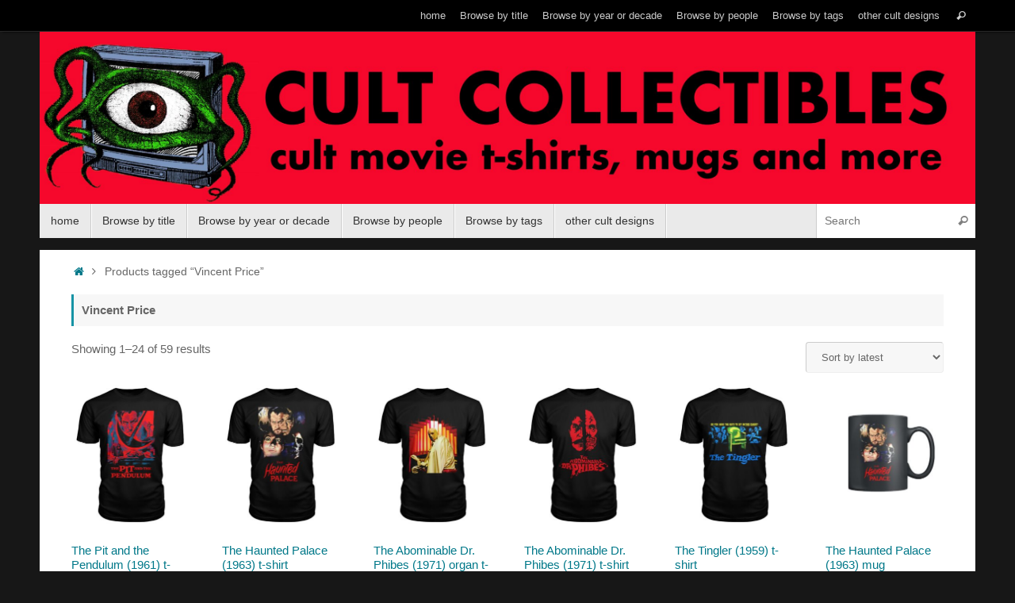

--- FILE ---
content_type: text/html; charset=UTF-8
request_url: https://cultcollectiblesonline.com/product-tag/vincent-price/
body_size: 21814
content:
<!DOCTYPE html>
<html lang="en-US">
<head>
<meta name="viewport" content="width=device-width, user-scalable=no, initial-scale=1.0, minimum-scale=1.0, maximum-scale=1.0">
<meta http-equiv="Content-Type" content="text/html; charset=UTF-8" />
<link rel="profile" href="http://gmpg.org/xfn/11" />
<link rel="pingback" href="https://cultcollectiblesonline.com/xmlrpc.php" />
<style>
#wpadminbar #wp-admin-bar-wsm_free_top_button .ab-icon:before {
	content: "\f239";
	color: #FF9800;
	top: 3px;
}
</style><meta name='robots' content='index, follow, max-image-preview:large, max-snippet:-1, max-video-preview:-1' />
	<style>img:is([sizes="auto" i], [sizes^="auto," i]) { contain-intrinsic-size: 3000px 1500px }</style>
	
	<!-- This site is optimized with the Yoast SEO plugin v26.7 - https://yoast.com/wordpress/plugins/seo/ -->
	<title>Vincent Price Archives -</title>
	<link rel="canonical" href="https://cultcollectiblesonline.com/product-tag/vincent-price/" />
	<link rel="next" href="https://cultcollectiblesonline.com/product-tag/vincent-price/page/2/" />
	<meta property="og:locale" content="en_US" />
	<meta property="og:type" content="article" />
	<meta property="og:title" content="Vincent Price Archives -" />
	<meta property="og:url" content="https://cultcollectiblesonline.com/product-tag/vincent-price/" />
	<meta name="twitter:card" content="summary_large_image" />
	<script type="application/ld+json" class="yoast-schema-graph">{"@context":"https://schema.org","@graph":[{"@type":"CollectionPage","@id":"https://cultcollectiblesonline.com/product-tag/vincent-price/","url":"https://cultcollectiblesonline.com/product-tag/vincent-price/","name":"Vincent Price Archives -","isPartOf":{"@id":"https://cultcollectiblesonline.com/#website"},"primaryImageOfPage":{"@id":"https://cultcollectiblesonline.com/product-tag/vincent-price/#primaryimage"},"image":{"@id":"https://cultcollectiblesonline.com/product-tag/vincent-price/#primaryimage"},"thumbnailUrl":"https://cultcollectiblesonline.com/wp-content/uploads/2025/11/The-Pit-and-the-Pendulum-t-shirt.jpg","breadcrumb":{"@id":"https://cultcollectiblesonline.com/product-tag/vincent-price/#breadcrumb"},"inLanguage":"en-US"},{"@type":"ImageObject","inLanguage":"en-US","@id":"https://cultcollectiblesonline.com/product-tag/vincent-price/#primaryimage","url":"https://cultcollectiblesonline.com/wp-content/uploads/2025/11/The-Pit-and-the-Pendulum-t-shirt.jpg","contentUrl":"https://cultcollectiblesonline.com/wp-content/uploads/2025/11/The-Pit-and-the-Pendulum-t-shirt.jpg","width":1060,"height":1260},{"@type":"BreadcrumbList","@id":"https://cultcollectiblesonline.com/product-tag/vincent-price/#breadcrumb","itemListElement":[{"@type":"ListItem","position":1,"name":"Home","item":"https://cultcollectiblesonline.com/"},{"@type":"ListItem","position":2,"name":"Vincent Price"}]},{"@type":"WebSite","@id":"https://cultcollectiblesonline.com/#website","url":"https://cultcollectiblesonline.com/","name":"","description":"","publisher":{"@id":"https://cultcollectiblesonline.com/#organization"},"potentialAction":[{"@type":"SearchAction","target":{"@type":"EntryPoint","urlTemplate":"https://cultcollectiblesonline.com/?s={search_term_string}"},"query-input":{"@type":"PropertyValueSpecification","valueRequired":true,"valueName":"search_term_string"}}],"inLanguage":"en-US"},{"@type":"Organization","@id":"https://cultcollectiblesonline.com/#organization","name":"Cult Collectibles Online","url":"https://cultcollectiblesonline.com/","logo":{"@type":"ImageObject","inLanguage":"en-US","@id":"https://cultcollectiblesonline.com/#/schema/logo/image/","url":"https://cultcollectiblesonline.com/wp-content/uploads/2020/09/fdpeye-1.jpg","contentUrl":"https://cultcollectiblesonline.com/wp-content/uploads/2020/09/fdpeye-1.jpg","width":548,"height":465,"caption":"Cult Collectibles Online"},"image":{"@id":"https://cultcollectiblesonline.com/#/schema/logo/image/"},"sameAs":["https://www.facebook.com/cultcollectiblesonline","https://www.instagram.com/cult.collectibles","https://www.pinterest.com/cultcollectiblesonline"]}]}</script>
	<!-- / Yoast SEO plugin. -->


<link rel='dns-prefetch' href='//www.googletagmanager.com' />
<link rel="alternate" type="application/rss+xml" title=" &raquo; Feed" href="https://cultcollectiblesonline.com/feed/" />
<link rel="alternate" type="application/rss+xml" title=" &raquo; Comments Feed" href="https://cultcollectiblesonline.com/comments/feed/" />
<link rel="alternate" type="application/rss+xml" title=" &raquo; Vincent Price Tag Feed" href="https://cultcollectiblesonline.com/product-tag/vincent-price/feed/" />
<script type="text/javascript">
/* <![CDATA[ */
window._wpemojiSettings = {"baseUrl":"https:\/\/s.w.org\/images\/core\/emoji\/16.0.1\/72x72\/","ext":".png","svgUrl":"https:\/\/s.w.org\/images\/core\/emoji\/16.0.1\/svg\/","svgExt":".svg","source":{"concatemoji":"https:\/\/cultcollectiblesonline.com\/wp-includes\/js\/wp-emoji-release.min.js?ver=6.8.3"}};
/*! This file is auto-generated */
!function(s,n){var o,i,e;function c(e){try{var t={supportTests:e,timestamp:(new Date).valueOf()};sessionStorage.setItem(o,JSON.stringify(t))}catch(e){}}function p(e,t,n){e.clearRect(0,0,e.canvas.width,e.canvas.height),e.fillText(t,0,0);var t=new Uint32Array(e.getImageData(0,0,e.canvas.width,e.canvas.height).data),a=(e.clearRect(0,0,e.canvas.width,e.canvas.height),e.fillText(n,0,0),new Uint32Array(e.getImageData(0,0,e.canvas.width,e.canvas.height).data));return t.every(function(e,t){return e===a[t]})}function u(e,t){e.clearRect(0,0,e.canvas.width,e.canvas.height),e.fillText(t,0,0);for(var n=e.getImageData(16,16,1,1),a=0;a<n.data.length;a++)if(0!==n.data[a])return!1;return!0}function f(e,t,n,a){switch(t){case"flag":return n(e,"\ud83c\udff3\ufe0f\u200d\u26a7\ufe0f","\ud83c\udff3\ufe0f\u200b\u26a7\ufe0f")?!1:!n(e,"\ud83c\udde8\ud83c\uddf6","\ud83c\udde8\u200b\ud83c\uddf6")&&!n(e,"\ud83c\udff4\udb40\udc67\udb40\udc62\udb40\udc65\udb40\udc6e\udb40\udc67\udb40\udc7f","\ud83c\udff4\u200b\udb40\udc67\u200b\udb40\udc62\u200b\udb40\udc65\u200b\udb40\udc6e\u200b\udb40\udc67\u200b\udb40\udc7f");case"emoji":return!a(e,"\ud83e\udedf")}return!1}function g(e,t,n,a){var r="undefined"!=typeof WorkerGlobalScope&&self instanceof WorkerGlobalScope?new OffscreenCanvas(300,150):s.createElement("canvas"),o=r.getContext("2d",{willReadFrequently:!0}),i=(o.textBaseline="top",o.font="600 32px Arial",{});return e.forEach(function(e){i[e]=t(o,e,n,a)}),i}function t(e){var t=s.createElement("script");t.src=e,t.defer=!0,s.head.appendChild(t)}"undefined"!=typeof Promise&&(o="wpEmojiSettingsSupports",i=["flag","emoji"],n.supports={everything:!0,everythingExceptFlag:!0},e=new Promise(function(e){s.addEventListener("DOMContentLoaded",e,{once:!0})}),new Promise(function(t){var n=function(){try{var e=JSON.parse(sessionStorage.getItem(o));if("object"==typeof e&&"number"==typeof e.timestamp&&(new Date).valueOf()<e.timestamp+604800&&"object"==typeof e.supportTests)return e.supportTests}catch(e){}return null}();if(!n){if("undefined"!=typeof Worker&&"undefined"!=typeof OffscreenCanvas&&"undefined"!=typeof URL&&URL.createObjectURL&&"undefined"!=typeof Blob)try{var e="postMessage("+g.toString()+"("+[JSON.stringify(i),f.toString(),p.toString(),u.toString()].join(",")+"));",a=new Blob([e],{type:"text/javascript"}),r=new Worker(URL.createObjectURL(a),{name:"wpTestEmojiSupports"});return void(r.onmessage=function(e){c(n=e.data),r.terminate(),t(n)})}catch(e){}c(n=g(i,f,p,u))}t(n)}).then(function(e){for(var t in e)n.supports[t]=e[t],n.supports.everything=n.supports.everything&&n.supports[t],"flag"!==t&&(n.supports.everythingExceptFlag=n.supports.everythingExceptFlag&&n.supports[t]);n.supports.everythingExceptFlag=n.supports.everythingExceptFlag&&!n.supports.flag,n.DOMReady=!1,n.readyCallback=function(){n.DOMReady=!0}}).then(function(){return e}).then(function(){var e;n.supports.everything||(n.readyCallback(),(e=n.source||{}).concatemoji?t(e.concatemoji):e.wpemoji&&e.twemoji&&(t(e.twemoji),t(e.wpemoji)))}))}((window,document),window._wpemojiSettings);
/* ]]> */
</script>
<style id='wp-emoji-styles-inline-css' type='text/css'>

	img.wp-smiley, img.emoji {
		display: inline !important;
		border: none !important;
		box-shadow: none !important;
		height: 1em !important;
		width: 1em !important;
		margin: 0 0.07em !important;
		vertical-align: -0.1em !important;
		background: none !important;
		padding: 0 !important;
	}
</style>
<link rel='stylesheet' id='wp-block-library-css' href='https://cultcollectiblesonline.com/wp-includes/css/dist/block-library/style.min.css?ver=6.8.3' type='text/css' media='all' />
<style id='classic-theme-styles-inline-css' type='text/css'>
/*! This file is auto-generated */
.wp-block-button__link{color:#fff;background-color:#32373c;border-radius:9999px;box-shadow:none;text-decoration:none;padding:calc(.667em + 2px) calc(1.333em + 2px);font-size:1.125em}.wp-block-file__button{background:#32373c;color:#fff;text-decoration:none}
</style>
<style id='global-styles-inline-css' type='text/css'>
:root{--wp--preset--aspect-ratio--square: 1;--wp--preset--aspect-ratio--4-3: 4/3;--wp--preset--aspect-ratio--3-4: 3/4;--wp--preset--aspect-ratio--3-2: 3/2;--wp--preset--aspect-ratio--2-3: 2/3;--wp--preset--aspect-ratio--16-9: 16/9;--wp--preset--aspect-ratio--9-16: 9/16;--wp--preset--color--black: #000000;--wp--preset--color--cyan-bluish-gray: #abb8c3;--wp--preset--color--white: #ffffff;--wp--preset--color--pale-pink: #f78da7;--wp--preset--color--vivid-red: #cf2e2e;--wp--preset--color--luminous-vivid-orange: #ff6900;--wp--preset--color--luminous-vivid-amber: #fcb900;--wp--preset--color--light-green-cyan: #7bdcb5;--wp--preset--color--vivid-green-cyan: #00d084;--wp--preset--color--pale-cyan-blue: #8ed1fc;--wp--preset--color--vivid-cyan-blue: #0693e3;--wp--preset--color--vivid-purple: #9b51e0;--wp--preset--gradient--vivid-cyan-blue-to-vivid-purple: linear-gradient(135deg,rgba(6,147,227,1) 0%,rgb(155,81,224) 100%);--wp--preset--gradient--light-green-cyan-to-vivid-green-cyan: linear-gradient(135deg,rgb(122,220,180) 0%,rgb(0,208,130) 100%);--wp--preset--gradient--luminous-vivid-amber-to-luminous-vivid-orange: linear-gradient(135deg,rgba(252,185,0,1) 0%,rgba(255,105,0,1) 100%);--wp--preset--gradient--luminous-vivid-orange-to-vivid-red: linear-gradient(135deg,rgba(255,105,0,1) 0%,rgb(207,46,46) 100%);--wp--preset--gradient--very-light-gray-to-cyan-bluish-gray: linear-gradient(135deg,rgb(238,238,238) 0%,rgb(169,184,195) 100%);--wp--preset--gradient--cool-to-warm-spectrum: linear-gradient(135deg,rgb(74,234,220) 0%,rgb(151,120,209) 20%,rgb(207,42,186) 40%,rgb(238,44,130) 60%,rgb(251,105,98) 80%,rgb(254,248,76) 100%);--wp--preset--gradient--blush-light-purple: linear-gradient(135deg,rgb(255,206,236) 0%,rgb(152,150,240) 100%);--wp--preset--gradient--blush-bordeaux: linear-gradient(135deg,rgb(254,205,165) 0%,rgb(254,45,45) 50%,rgb(107,0,62) 100%);--wp--preset--gradient--luminous-dusk: linear-gradient(135deg,rgb(255,203,112) 0%,rgb(199,81,192) 50%,rgb(65,88,208) 100%);--wp--preset--gradient--pale-ocean: linear-gradient(135deg,rgb(255,245,203) 0%,rgb(182,227,212) 50%,rgb(51,167,181) 100%);--wp--preset--gradient--electric-grass: linear-gradient(135deg,rgb(202,248,128) 0%,rgb(113,206,126) 100%);--wp--preset--gradient--midnight: linear-gradient(135deg,rgb(2,3,129) 0%,rgb(40,116,252) 100%);--wp--preset--font-size--small: 13px;--wp--preset--font-size--medium: 20px;--wp--preset--font-size--large: 36px;--wp--preset--font-size--x-large: 42px;--wp--preset--spacing--20: 0.44rem;--wp--preset--spacing--30: 0.67rem;--wp--preset--spacing--40: 1rem;--wp--preset--spacing--50: 1.5rem;--wp--preset--spacing--60: 2.25rem;--wp--preset--spacing--70: 3.38rem;--wp--preset--spacing--80: 5.06rem;--wp--preset--shadow--natural: 6px 6px 9px rgba(0, 0, 0, 0.2);--wp--preset--shadow--deep: 12px 12px 50px rgba(0, 0, 0, 0.4);--wp--preset--shadow--sharp: 6px 6px 0px rgba(0, 0, 0, 0.2);--wp--preset--shadow--outlined: 6px 6px 0px -3px rgba(255, 255, 255, 1), 6px 6px rgba(0, 0, 0, 1);--wp--preset--shadow--crisp: 6px 6px 0px rgba(0, 0, 0, 1);}:where(.is-layout-flex){gap: 0.5em;}:where(.is-layout-grid){gap: 0.5em;}body .is-layout-flex{display: flex;}.is-layout-flex{flex-wrap: wrap;align-items: center;}.is-layout-flex > :is(*, div){margin: 0;}body .is-layout-grid{display: grid;}.is-layout-grid > :is(*, div){margin: 0;}:where(.wp-block-columns.is-layout-flex){gap: 2em;}:where(.wp-block-columns.is-layout-grid){gap: 2em;}:where(.wp-block-post-template.is-layout-flex){gap: 1.25em;}:where(.wp-block-post-template.is-layout-grid){gap: 1.25em;}.has-black-color{color: var(--wp--preset--color--black) !important;}.has-cyan-bluish-gray-color{color: var(--wp--preset--color--cyan-bluish-gray) !important;}.has-white-color{color: var(--wp--preset--color--white) !important;}.has-pale-pink-color{color: var(--wp--preset--color--pale-pink) !important;}.has-vivid-red-color{color: var(--wp--preset--color--vivid-red) !important;}.has-luminous-vivid-orange-color{color: var(--wp--preset--color--luminous-vivid-orange) !important;}.has-luminous-vivid-amber-color{color: var(--wp--preset--color--luminous-vivid-amber) !important;}.has-light-green-cyan-color{color: var(--wp--preset--color--light-green-cyan) !important;}.has-vivid-green-cyan-color{color: var(--wp--preset--color--vivid-green-cyan) !important;}.has-pale-cyan-blue-color{color: var(--wp--preset--color--pale-cyan-blue) !important;}.has-vivid-cyan-blue-color{color: var(--wp--preset--color--vivid-cyan-blue) !important;}.has-vivid-purple-color{color: var(--wp--preset--color--vivid-purple) !important;}.has-black-background-color{background-color: var(--wp--preset--color--black) !important;}.has-cyan-bluish-gray-background-color{background-color: var(--wp--preset--color--cyan-bluish-gray) !important;}.has-white-background-color{background-color: var(--wp--preset--color--white) !important;}.has-pale-pink-background-color{background-color: var(--wp--preset--color--pale-pink) !important;}.has-vivid-red-background-color{background-color: var(--wp--preset--color--vivid-red) !important;}.has-luminous-vivid-orange-background-color{background-color: var(--wp--preset--color--luminous-vivid-orange) !important;}.has-luminous-vivid-amber-background-color{background-color: var(--wp--preset--color--luminous-vivid-amber) !important;}.has-light-green-cyan-background-color{background-color: var(--wp--preset--color--light-green-cyan) !important;}.has-vivid-green-cyan-background-color{background-color: var(--wp--preset--color--vivid-green-cyan) !important;}.has-pale-cyan-blue-background-color{background-color: var(--wp--preset--color--pale-cyan-blue) !important;}.has-vivid-cyan-blue-background-color{background-color: var(--wp--preset--color--vivid-cyan-blue) !important;}.has-vivid-purple-background-color{background-color: var(--wp--preset--color--vivid-purple) !important;}.has-black-border-color{border-color: var(--wp--preset--color--black) !important;}.has-cyan-bluish-gray-border-color{border-color: var(--wp--preset--color--cyan-bluish-gray) !important;}.has-white-border-color{border-color: var(--wp--preset--color--white) !important;}.has-pale-pink-border-color{border-color: var(--wp--preset--color--pale-pink) !important;}.has-vivid-red-border-color{border-color: var(--wp--preset--color--vivid-red) !important;}.has-luminous-vivid-orange-border-color{border-color: var(--wp--preset--color--luminous-vivid-orange) !important;}.has-luminous-vivid-amber-border-color{border-color: var(--wp--preset--color--luminous-vivid-amber) !important;}.has-light-green-cyan-border-color{border-color: var(--wp--preset--color--light-green-cyan) !important;}.has-vivid-green-cyan-border-color{border-color: var(--wp--preset--color--vivid-green-cyan) !important;}.has-pale-cyan-blue-border-color{border-color: var(--wp--preset--color--pale-cyan-blue) !important;}.has-vivid-cyan-blue-border-color{border-color: var(--wp--preset--color--vivid-cyan-blue) !important;}.has-vivid-purple-border-color{border-color: var(--wp--preset--color--vivid-purple) !important;}.has-vivid-cyan-blue-to-vivid-purple-gradient-background{background: var(--wp--preset--gradient--vivid-cyan-blue-to-vivid-purple) !important;}.has-light-green-cyan-to-vivid-green-cyan-gradient-background{background: var(--wp--preset--gradient--light-green-cyan-to-vivid-green-cyan) !important;}.has-luminous-vivid-amber-to-luminous-vivid-orange-gradient-background{background: var(--wp--preset--gradient--luminous-vivid-amber-to-luminous-vivid-orange) !important;}.has-luminous-vivid-orange-to-vivid-red-gradient-background{background: var(--wp--preset--gradient--luminous-vivid-orange-to-vivid-red) !important;}.has-very-light-gray-to-cyan-bluish-gray-gradient-background{background: var(--wp--preset--gradient--very-light-gray-to-cyan-bluish-gray) !important;}.has-cool-to-warm-spectrum-gradient-background{background: var(--wp--preset--gradient--cool-to-warm-spectrum) !important;}.has-blush-light-purple-gradient-background{background: var(--wp--preset--gradient--blush-light-purple) !important;}.has-blush-bordeaux-gradient-background{background: var(--wp--preset--gradient--blush-bordeaux) !important;}.has-luminous-dusk-gradient-background{background: var(--wp--preset--gradient--luminous-dusk) !important;}.has-pale-ocean-gradient-background{background: var(--wp--preset--gradient--pale-ocean) !important;}.has-electric-grass-gradient-background{background: var(--wp--preset--gradient--electric-grass) !important;}.has-midnight-gradient-background{background: var(--wp--preset--gradient--midnight) !important;}.has-small-font-size{font-size: var(--wp--preset--font-size--small) !important;}.has-medium-font-size{font-size: var(--wp--preset--font-size--medium) !important;}.has-large-font-size{font-size: var(--wp--preset--font-size--large) !important;}.has-x-large-font-size{font-size: var(--wp--preset--font-size--x-large) !important;}
:where(.wp-block-post-template.is-layout-flex){gap: 1.25em;}:where(.wp-block-post-template.is-layout-grid){gap: 1.25em;}
:where(.wp-block-columns.is-layout-flex){gap: 2em;}:where(.wp-block-columns.is-layout-grid){gap: 2em;}
:root :where(.wp-block-pullquote){font-size: 1.5em;line-height: 1.6;}
</style>
<link rel='stylesheet' id='woo-related-products-css' href='https://cultcollectiblesonline.com/wp-content/plugins/woo-related-products-refresh-on-reload/public/css/woo-related-products-public.css?ver=1.0.0' type='text/css' media='all' />
<link rel='stylesheet' id='woocommerce-layout-css' href='https://cultcollectiblesonline.com/wp-content/plugins/woocommerce/assets/css/woocommerce-layout.css?ver=10.4.3' type='text/css' media='all' />
<link rel='stylesheet' id='woocommerce-smallscreen-css' href='https://cultcollectiblesonline.com/wp-content/plugins/woocommerce/assets/css/woocommerce-smallscreen.css?ver=10.4.3' type='text/css' media='only screen and (max-width: 768px)' />
<link rel='stylesheet' id='woocommerce-general-css' href='https://cultcollectiblesonline.com/wp-content/plugins/woocommerce/assets/css/woocommerce.css?ver=10.4.3' type='text/css' media='all' />
<style id='woocommerce-inline-inline-css' type='text/css'>
.woocommerce form .form-row .required { visibility: visible; }
</style>
<link rel='stylesheet' id='wsm-style-css' href='https://cultcollectiblesonline.com/wp-content/plugins/wp-stats-manager/css/style.css?ver=1.2' type='text/css' media='all' />
<link rel='stylesheet' id='tempera-fonts-css' href='https://cultcollectiblesonline.com/wp-content/themes/tempera/fonts/fontfaces.css?ver=1.8.3' type='text/css' media='all' />
<link rel='stylesheet' id='tempera-style-css' href='https://cultcollectiblesonline.com/wp-content/themes/tempera/style.css?ver=1.8.3' type='text/css' media='all' />
<style id='tempera-style-inline-css' type='text/css'>
#header, #main, #topbar-inner { max-width: 1180px; } #container.one-column { } #container.two-columns-right #secondary { width:280px; float:right; } #container.two-columns-right #content { width:calc(100% - 320px); float:left; } #container.two-columns-left #primary { width:280px; float:left; } #container.two-columns-left #content { width:calc(100% - 320px); float:right; } #container.three-columns-right .sidey { width:140px; float:left; } #container.three-columns-right #primary { margin-left:20px; margin-right:20px; } #container.three-columns-right #content { width: calc(100% - 320px); float:left;} #container.three-columns-left .sidey { width:140px; float:left; } #container.three-columns-left #secondary {margin-left:20px; margin-right:20px; } #container.three-columns-left #content { width: calc(100% - 320px); float:right; } #container.three-columns-sided .sidey { width:140px; float:left; } #container.three-columns-sided #secondary { float:right; } #container.three-columns-sided #content { width: calc(100% - 360px); float:right; margin: 0 180px 0 -1180px; } body { font-family: Helvetica, sans-serif; } #content h1.entry-title a, #content h2.entry-title a, #content h1.entry-title , #content h2.entry-title { font-family: Futura, "Century Gothic", AppleGothic, sans-serif; } .widget-title, .widget-title a { font-family: Futura, "Century Gothic", AppleGothic, sans-serif; } .entry-content h1, .entry-content h2, .entry-content h3, .entry-content h4, .entry-content h5, .entry-content h6, #comments #reply-title, .nivo-caption h2, #front-text1 h2, #front-text2 h2, .column-header-image, .column-header-noimage { font-family: Futura, "Century Gothic", AppleGothic, sans-serif; } #site-title span a { font-family: Futura, "Century Gothic", AppleGothic, sans-serif; } #access ul li a, #access ul li a span { font-family: Futura, "Century Gothic", AppleGothic, sans-serif; } body { color: #666666; background-color: #171717 } a { color: #017889; } a:hover,.entry-meta span a:hover, .comments-link a:hover { color: #D6341D; } #header { ; } #site-title span a { color:#eb2b00; } #site-description { color:#999999; } .socials a { background-color: #1693A5; } .socials .socials-hover { background-color: #D6341D; } /* Main menu top level */ #access a, #nav-toggle span, li.menu-main-search .searchform input[type="search"] { color: #333333; } li.menu-main-search .searchform input[type="search"] { background-color: #ffffff; border-left-color: #cccccc; } #access, #nav-toggle {background-color: #EAEAEA; } #access > .menu > ul > li > a > span { border-color: #cccccc; -webkit-box-shadow: 1px 0 0 #ffffff; box-shadow: 1px 0 0 #ffffff; } /*.rtl #access > .menu > ul > li > a > span { -webkit-box-shadow: -1px 0 0 #ffffff; box-shadow: -1px 0 0 #ffffff; } */ #access a:hover {background-color: #f7f7f7; } #access ul li.current_page_item > a, #access ul li.current-menu-item > a, #access ul li.current_page_ancestor > a, #access ul li.current-menu-ancestor > a { background-color: #f7f7f7; } /* Main menu Submenus */ #access > .menu > ul > li > ul:before {border-bottom-color:#2D2D2D;} #access ul ul ul li:first-child:before { border-right-color:#2D2D2D;} #access ul ul li { background-color:#2D2D2D; border-top-color:#3b3b3b; border-bottom-color:#222222} #access ul ul li a{color:#BBBBBB} #access ul ul li a:hover{background:#3b3b3b} #access ul ul li.current_page_item > a, #access ul ul li.current-menu-item > a, #access ul ul li.current_page_ancestor > a, #access ul ul li.current-menu-ancestor > a { background-color:#3b3b3b; } #topbar { background-color: #000000;border-bottom-color:#282828; box-shadow:3px 0 3px #000000; } .topmenu ul li a, .topmenu .searchsubmit { color: #CCCCCC; } .topmenu ul li a:hover, .topmenu .searchform input[type="search"] { color: #EEEEEE; border-bottom-color: rgba( 22,147,165, 0.5); } #main { background-color: #FFFFFF; } #author-info, #entry-author-info, #content .page-title { border-color: #1693A5; background: #F7F7F7; } #entry-author-info #author-avatar, #author-info #author-avatar { border-color: #EEEEEE; } .sidey .widget-container { color: #333333; ; } .sidey .widget-title { color: #EEEEEE; background-color: #444444;border-color:#1c1c1c;} .sidey .widget-container a {} .sidey .widget-container a:hover {} .entry-content h1, .entry-content h2, .entry-content h3, .entry-content h4, .entry-content h5, .entry-content h6 { color: #444444; } .sticky .entry-header {border-color:#1693A5 } .entry-title, .entry-title a { color: #444444; } .entry-title a:hover { color: #000000; } #content span.entry-format { color: #333333; background-color: #EAEAEA; } #footer { color: #AAAAAA; ; } #footer2 { color: #AAAAAA; background-color: #F7F7F7; } #footer a { ; } #footer a:hover { ; } #footer2 a, .footermenu ul li:after { ; } #footer2 a:hover { ; } #footer .widget-container { color: #333333; ; } #footer .widget-title { color: #EEEEEE; background-color: #444444;border-color:#1c1c1c } a.continue-reading-link, #cryout_ajax_more_trigger { color:#333333; background:#EAEAEA; border-bottom-color:#1693A5; } a.continue-reading-link:hover { border-bottom-color:#eb2b00; } a.continue-reading-link i.crycon-right-dir {color:#1693A5} a.continue-reading-link:hover i.crycon-right-dir {color:#eb2b00} .page-link a, .page-link > span > em {border-color:#CCCCCC} .columnmore a {background:#1693A5;color:#F7F7F7} .columnmore a:hover {background:#eb2b00;} .button, #respond .form-submit input#submit, input[type="submit"], input[type="reset"] { background-color: #1693A5; } .button:hover, #respond .form-submit input#submit:hover { background-color: #eb2b00; } .entry-content tr th, .entry-content thead th { color: #444444; } .entry-content table, .entry-content fieldset, .entry-content tr td, .entry-content tr th, .entry-content thead th { border-color: #CCCCCC; } .entry-content tr.even td { background-color: #F7F7F7 !important; } hr { border-color: #CCCCCC; } input[type="text"], input[type="password"], input[type="email"], textarea, select, input[type="color"],input[type="date"],input[type="datetime"],input[type="datetime-local"],input[type="month"],input[type="number"],input[type="range"], input[type="search"],input[type="tel"],input[type="time"],input[type="url"],input[type="week"] { background-color: #F7F7F7; border-color: #CCCCCC #EEEEEE #EEEEEE #CCCCCC; color: #666666; } input[type="submit"], input[type="reset"] { color: #FFFFFF; background-color: #1693A5; } input[type="text"]:hover, input[type="password"]:hover, input[type="email"]:hover, textarea:hover, input[type="color"]:hover, input[type="date"]:hover, input[type="datetime"]:hover, input[type="datetime-local"]:hover, input[type="month"]:hover, input[type="number"]:hover, input[type="range"]:hover, input[type="search"]:hover, input[type="tel"]:hover, input[type="time"]:hover, input[type="url"]:hover, input[type="week"]:hover { background-color: rgba(247,247,247,0.4); } .entry-content pre { border-color: #CCCCCC; border-bottom-color:#1693A5;} .entry-content code { background-color:#F7F7F7;} .entry-content blockquote { border-color: #EEEEEE; } abbr, acronym { border-color: #666666; } .comment-meta a { color: #666666; } #respond .form-allowed-tags { color: #999999; } .entry-meta .crycon-metas:before {color:#CCCCCC;} .entry-meta span a, .comments-link a, .entry-meta {color:#999999;} .entry-meta span a:hover, .comments-link a:hover {color:#666666;} .nav-next a:hover {} .nav-previous a:hover { } .pagination { border-color:#ededed;} .pagination span, .pagination a { background:#F7F7F7; border-left-color:#dddddd; border-right-color:#ffffff; } .pagination a:hover { background: #ffffff; } #searchform input[type="text"] {color:#999999;} .caption-accented .wp-caption { background-color:rgba(22,147,165,0.8); color:#FFFFFF} .tempera-image-one .entry-content img[class*='align'], .tempera-image-one .entry-summary img[class*='align'], .tempera-image-two .entry-content img[class*='align'], .tempera-image-two .entry-summary img[class*='align'], .tempera-image-one .entry-content [class*='wp-block'][class*='align'] img, .tempera-image-one .entry-summary [class*='wp-block'][class*='align'] img, .tempera-image-two .entry-content [class*='wp-block'][class*='align'] img, .tempera-image-two .entry-summary [class*='wp-block'][class*='align'] img { border-color:#1693A5;} html { font-size:15px; line-height:1.2; } .entry-content, .entry-summary, #frontpage blockquote { text-align:inherit; } .entry-content, .entry-summary, .widget-area { ; } #bg_image {display:block;margin:0 auto;} #content h1.entry-title, #content h2.entry-title { font-size:30px ;} .widget-title, .widget-title a { font-size:18px ;} h1 { font-size: 2.105em; } h2 { font-size: 1.835em; } h3 { font-size: 1.565em; } h4 { font-size: 1.295em; } h5 { font-size: 1.025em; } h6 { font-size: 0.755em; } #site-title { font-size:42px ;} #access ul li a, li.menu-main-search .searchform input[type="search"] { font-size:14px ;} .nocomments, .nocomments2 {display:none;} #header-container > div { margin:40px 0 0 20px;} .entry-content p, .entry-content ul, .entry-content ol, .entry-content dd, .entry-content pre, .entry-content hr, .entry-summary p, .commentlist p { margin-bottom: 0.5em; } header.entry-header > .entry-meta { display: none; } #toTop {background:#FFFFFF;margin-left:1330px;} #toTop:hover .crycon-back2top:before {color:#eb2b00;} @media (max-width: 1225px) { #footer2 #toTop { position: relative; margin-left: auto !important; margin-right: auto !important; bottom: 0; display: block; width: 45px; border-radius: 4px 4px 0 0; opacity: 1; } } #main {margin-top:15px; } #forbottom {margin-left: 40px; margin-right: 40px;} #header-widget-area { width: 33%; } #branding { height:140px; } @media (max-width: 1920px) {#branding, #bg_image { display: block; height:auto; max-width:100%; min-height:inherit !important; display: block; } } 
/* Tempera Custom CSS */
</style>
<link rel='stylesheet' id='tempera-mobile-css' href='https://cultcollectiblesonline.com/wp-content/themes/tempera/styles/style-mobile.css?ver=1.8.3' type='text/css' media='all' />
<script type="text/javascript" src="https://cultcollectiblesonline.com/wp-includes/js/jquery/jquery.min.js?ver=3.7.1" id="jquery-core-js"></script>
<script type="text/javascript" src="https://cultcollectiblesonline.com/wp-includes/js/jquery/jquery-migrate.min.js?ver=3.4.1" id="jquery-migrate-js"></script>
<script type="text/javascript" src="https://cultcollectiblesonline.com/wp-content/plugins/woocommerce/assets/js/jquery-blockui/jquery.blockUI.min.js?ver=2.7.0-wc.10.4.3" id="wc-jquery-blockui-js" defer="defer" data-wp-strategy="defer"></script>
<script type="text/javascript" id="wc-add-to-cart-js-extra">
/* <![CDATA[ */
var wc_add_to_cart_params = {"ajax_url":"\/wp-admin\/admin-ajax.php","wc_ajax_url":"\/?wc-ajax=%%endpoint%%","i18n_view_cart":"View cart","cart_url":"https:\/\/cultcollectiblesonline.com","is_cart":"","cart_redirect_after_add":"no"};
/* ]]> */
</script>
<script type="text/javascript" src="https://cultcollectiblesonline.com/wp-content/plugins/woocommerce/assets/js/frontend/add-to-cart.min.js?ver=10.4.3" id="wc-add-to-cart-js" defer="defer" data-wp-strategy="defer"></script>
<script type="text/javascript" src="https://cultcollectiblesonline.com/wp-content/plugins/woocommerce/assets/js/js-cookie/js.cookie.min.js?ver=2.1.4-wc.10.4.3" id="wc-js-cookie-js" defer="defer" data-wp-strategy="defer"></script>
<script type="text/javascript" id="woocommerce-js-extra">
/* <![CDATA[ */
var woocommerce_params = {"ajax_url":"\/wp-admin\/admin-ajax.php","wc_ajax_url":"\/?wc-ajax=%%endpoint%%","i18n_password_show":"Show password","i18n_password_hide":"Hide password"};
/* ]]> */
</script>
<script type="text/javascript" src="https://cultcollectiblesonline.com/wp-content/plugins/woocommerce/assets/js/frontend/woocommerce.min.js?ver=10.4.3" id="woocommerce-js" defer="defer" data-wp-strategy="defer"></script>
<link rel="https://api.w.org/" href="https://cultcollectiblesonline.com/wp-json/" /><link rel="alternate" title="JSON" type="application/json" href="https://cultcollectiblesonline.com/wp-json/wp/v2/product_tag/582" /><link rel="EditURI" type="application/rsd+xml" title="RSD" href="https://cultcollectiblesonline.com/xmlrpc.php?rsd" />
<meta name="generator" content="WordPress 6.8.3" />
<meta name="generator" content="WooCommerce 10.4.3" />
<meta name="generator" content="Site Kit by Google 1.165.0" />
        <!-- Wordpress Stats Manager -->
        <script type="text/javascript">
            var _wsm = _wsm || [];
            _wsm.push(['trackPageView']);
            _wsm.push(['enableLinkTracking']);
            _wsm.push(['enableHeartBeatTimer']);
            (function() {
                var u = "https://cultcollectiblesonline.com/wp-content/plugins/wp-stats-manager/";
                _wsm.push(['setUrlReferrer', ""]);
                _wsm.push(['setTrackerUrl', "https://cultcollectiblesonline.com/?wmcAction=wmcTrack"]);
                _wsm.push(['setSiteId', "1"]);
                _wsm.push(['setPageId', "0"]);
                _wsm.push(['setWpUserId', "0"]);
                var d = document,
                    g = d.createElement('script'),
                    s = d.getElementsByTagName('script')[0];
                g.type = 'text/javascript';
                g.async = true;
                g.defer = true;
                g.src = u + 'js/wsm_new.js';
                s.parentNode.insertBefore(g, s);
            })();
        </script>
        <!-- End Wordpress Stats Manager Code -->
	<noscript><style>.woocommerce-product-gallery{ opacity: 1 !important; }</style></noscript>
	<link rel="icon" href="https://cultcollectiblesonline.com/wp-content/uploads/2020/09/cropped-fdpeye-32x32.jpg" sizes="32x32" />
<link rel="icon" href="https://cultcollectiblesonline.com/wp-content/uploads/2020/09/cropped-fdpeye-192x192.jpg" sizes="192x192" />
<link rel="apple-touch-icon" href="https://cultcollectiblesonline.com/wp-content/uploads/2020/09/cropped-fdpeye-180x180.jpg" />
<meta name="msapplication-TileImage" content="https://cultcollectiblesonline.com/wp-content/uploads/2020/09/cropped-fdpeye-270x270.jpg" />
	<!--[if lt IE 9]>
	<script>
	document.createElement('header');
	document.createElement('nav');
	document.createElement('section');
	document.createElement('article');
	document.createElement('aside');
	document.createElement('footer');
	</script>
	<![endif]-->
	</head>
<body class="archive tax-product_tag term-vincent-price term-582 wp-theme-tempera theme-tempera woocommerce woocommerce-page woocommerce-no-js tempera-image-none caption-dark tempera-comment-placeholders tempera-menu-left">

	<a class="skip-link screen-reader-text" href="#main" title="Skip to content"> Skip to content </a>
	
<div id="wrapper" class="hfeed">
<div id="topbar" ><div id="topbar-inner"> <nav class="topmenu"><ul id="menu-menus" class="menu"><li id="menu-item-27189" class="menu-item menu-item-type-custom menu-item-object-custom menu-item-home menu-item-27189"><a href="https://cultcollectiblesonline.com/">home</a></li>
<li id="menu-item-27183" class="menu-item menu-item-type-post_type menu-item-object-page menu-item-27183"><a href="https://cultcollectiblesonline.com/browse-by-title/">Browse by title</a></li>
<li id="menu-item-27186" class="menu-item menu-item-type-post_type menu-item-object-page menu-item-27186"><a href="https://cultcollectiblesonline.com/sort-by-year-or-decade/">Browse by year or decade</a></li>
<li id="menu-item-27185" class="menu-item menu-item-type-post_type menu-item-object-page menu-item-27185"><a href="https://cultcollectiblesonline.com/browse-by-people/">Browse by people</a></li>
<li id="menu-item-27184" class="menu-item menu-item-type-post_type menu-item-object-page menu-item-27184"><a href="https://cultcollectiblesonline.com/browse-by-tags/">Browse by tags</a></li>
<li id="menu-item-27187" class="menu-item menu-item-type-custom menu-item-object-custom menu-item-27187"><a href="https://cultcollectiblesonline.com/product-category/cult-design/">other cult designs</a></li>
<li class='menu-header-search'> <i class='search-icon'></i> 
<form role="search" method="get" class="searchform" action="https://cultcollectiblesonline.com/">
	<label>
		<span class="screen-reader-text">Search for:</span>
		<input type="search" class="s" placeholder="Search" value="" name="s" />
	</label>
	<button type="submit" class="searchsubmit"><span class="screen-reader-text">Search</span><i class="crycon-search"></i></button>
</form>
</li></ul></nav> </div></div>

<div id="header-full">
	<header id="header">
		<div id="masthead">
			<div id="branding" role="banner" >
				<img id="bg_image" alt="" title="" src="https://cultcollectiblesonline.com/wp-content/uploads/2023/08/banner-updated-scaled.jpg"  />	<div id="header-container">
	<a href="https://cultcollectiblesonline.com/" id="linky"></a></div>								<div style="clear:both;"></div>
			</div><!-- #branding -->
			<button id="nav-toggle"><span>&nbsp;</span></button>
			<nav id="access" class="jssafe" role="navigation">
					<div class="skip-link screen-reader-text"><a href="#content" title="Skip to content">
		Skip to content	</a></div>
	<div class="menu"><ul id="prime_nav" class="menu"><li class="menu-item menu-item-type-custom menu-item-object-custom menu-item-home menu-item-27189"><a href="https://cultcollectiblesonline.com/"><span>home</span></a></li>
<li class="menu-item menu-item-type-post_type menu-item-object-page menu-item-27183"><a href="https://cultcollectiblesonline.com/browse-by-title/"><span>Browse by title</span></a></li>
<li class="menu-item menu-item-type-post_type menu-item-object-page menu-item-27186"><a href="https://cultcollectiblesonline.com/sort-by-year-or-decade/"><span>Browse by year or decade</span></a></li>
<li class="menu-item menu-item-type-post_type menu-item-object-page menu-item-27185"><a href="https://cultcollectiblesonline.com/browse-by-people/"><span>Browse by people</span></a></li>
<li class="menu-item menu-item-type-post_type menu-item-object-page menu-item-27184"><a href="https://cultcollectiblesonline.com/browse-by-tags/"><span>Browse by tags</span></a></li>
<li class="menu-item menu-item-type-custom menu-item-object-custom menu-item-27187"><a href="https://cultcollectiblesonline.com/product-category/cult-design/"><span>other cult designs</span></a></li>
<li class='menu-main-search'> 
<form role="search" method="get" class="searchform" action="https://cultcollectiblesonline.com/">
	<label>
		<span class="screen-reader-text">Search for:</span>
		<input type="search" class="s" placeholder="Search" value="" name="s" />
	</label>
	<button type="submit" class="searchsubmit"><span class="screen-reader-text">Search</span><i class="crycon-search"></i></button>
</form>
 </li></ul></div>			</nav><!-- #access -->
		</div><!-- #masthead -->
	</header><!-- #header -->
</div><!-- #header-full -->

<div style="clear:both;height:0;"> </div>

<div id="main" class="main">
			<div  id="forbottom" >
		
		<div style="clear:both;"> </div>

				<section id="container" class="one-column">

			<div id="content" role="main">
			<div class="breadcrumbs"><a href="https://cultcollectiblesonline.com"><i class="crycon-homebread"></i><span class="screen-reader-text">Home</span></a><i class="crycon-angle-right"></i>  Products tagged &ldquo;Vincent Price&rdquo;</div><!--breadcrumbs-->
				
			
				<h1 class="page-title">Vincent Price</h1>

			
			
			
				<div class="woocommerce-notices-wrapper"></div><p class="woocommerce-result-count" role="alert" aria-relevant="all" data-is-sorted-by="true">
	Showing 1&ndash;24 of 59 results<span class="screen-reader-text">Sorted by latest</span></p>
<form class="woocommerce-ordering" method="get">
		<select
		name="orderby"
		class="orderby"
					aria-label="Shop order"
			>
					<option value="date"  selected='selected'>Sort by latest</option>
					<option value="alphabetical" >Sort by name: A to Z</option>
					<option value="reverse_alpha" >Sort by name: Z to A</option>
			</select>
	<input type="hidden" name="paged" value="1" />
	</form>

				<ul class="products columns-6">

																					<li class="product type-product post-29622 status-publish first instock product_cat-film product_cat-shirts product_cat-viralstyle product_tag-1960s product_tag-871 product_tag-barbara-steele product_tag-cult-film product_tag-edgar-allan-poe product_tag-horror product_tag-roger-corman product_tag-the-pit-and-the-pendulum-1961 product_tag-usa product_tag-vincent-price has-post-thumbnail shipping-taxable product-type-external">
	<a href="https://cultcollectiblesonline.com/product/the-pit-and-the-pendulum-1961-t-shirt/" class="woocommerce-LoopProduct-link woocommerce-loop-product__link"><img width="300" height="357" src="https://cultcollectiblesonline.com/wp-content/uploads/2025/11/The-Pit-and-the-Pendulum-t-shirt-300x357.jpg" class="attachment-woocommerce_thumbnail size-woocommerce_thumbnail" alt="The Pit and the Pendulum (1961) t-shirt" decoding="async" fetchpriority="high" srcset="https://cultcollectiblesonline.com/wp-content/uploads/2025/11/The-Pit-and-the-Pendulum-t-shirt-300x357.jpg 300w, https://cultcollectiblesonline.com/wp-content/uploads/2025/11/The-Pit-and-the-Pendulum-t-shirt-252x300.jpg 252w, https://cultcollectiblesonline.com/wp-content/uploads/2025/11/The-Pit-and-the-Pendulum-t-shirt-861x1024.jpg 861w, https://cultcollectiblesonline.com/wp-content/uploads/2025/11/The-Pit-and-the-Pendulum-t-shirt-768x913.jpg 768w, https://cultcollectiblesonline.com/wp-content/uploads/2025/11/The-Pit-and-the-Pendulum-t-shirt-294x350.jpg 294w, https://cultcollectiblesonline.com/wp-content/uploads/2025/11/The-Pit-and-the-Pendulum-t-shirt-126x150.jpg 126w, https://cultcollectiblesonline.com/wp-content/uploads/2025/11/The-Pit-and-the-Pendulum-t-shirt-600x713.jpg 600w, https://cultcollectiblesonline.com/wp-content/uploads/2025/11/The-Pit-and-the-Pendulum-t-shirt.jpg 1060w" sizes="(max-width: 300px) 100vw, 300px" /><h2 class="woocommerce-loop-product__title">The Pit and the Pendulum (1961) t-shirt</h2>
	<span class="price"><span class="woocommerce-Price-amount amount"><bdi><span class="woocommerce-Price-currencySymbol">&#36;</span>25.99</bdi></span></span>
</a></li>
																	<li class="product type-product post-29574 status-publish instock product_cat-film product_cat-shirts product_cat-viralstyle product_tag-1960s product_tag-133 product_tag-cult-film product_tag-elisha-cook-jr product_tag-h-p-lovecraft product_tag-horror product_tag-lon-chaney-jr product_tag-roger-corman product_tag-the-haunted-palace-1963 product_tag-usa product_tag-vincent-price has-post-thumbnail shipping-taxable product-type-external">
	<a href="https://cultcollectiblesonline.com/product/the-haunted-palace-1963-t-shirt/" class="woocommerce-LoopProduct-link woocommerce-loop-product__link"><img width="300" height="357" src="https://cultcollectiblesonline.com/wp-content/uploads/2025/11/The-Haunted-Palace-t-shirt-300x357.jpg" class="attachment-woocommerce_thumbnail size-woocommerce_thumbnail" alt="The Haunted Palace (1963) t-shirt" decoding="async" srcset="https://cultcollectiblesonline.com/wp-content/uploads/2025/11/The-Haunted-Palace-t-shirt-300x357.jpg 300w, https://cultcollectiblesonline.com/wp-content/uploads/2025/11/The-Haunted-Palace-t-shirt-252x300.jpg 252w, https://cultcollectiblesonline.com/wp-content/uploads/2025/11/The-Haunted-Palace-t-shirt-861x1024.jpg 861w, https://cultcollectiblesonline.com/wp-content/uploads/2025/11/The-Haunted-Palace-t-shirt-768x913.jpg 768w, https://cultcollectiblesonline.com/wp-content/uploads/2025/11/The-Haunted-Palace-t-shirt-294x350.jpg 294w, https://cultcollectiblesonline.com/wp-content/uploads/2025/11/The-Haunted-Palace-t-shirt-126x150.jpg 126w, https://cultcollectiblesonline.com/wp-content/uploads/2025/11/The-Haunted-Palace-t-shirt-600x713.jpg 600w, https://cultcollectiblesonline.com/wp-content/uploads/2025/11/The-Haunted-Palace-t-shirt.jpg 1060w" sizes="(max-width: 300px) 100vw, 300px" /><h2 class="woocommerce-loop-product__title">The Haunted Palace (1963) t-shirt</h2>
	<span class="price"><span class="woocommerce-Price-amount amount"><bdi><span class="woocommerce-Price-currencySymbol">&#36;</span>25.99</bdi></span></span>
</a></li>
																	<li class="product type-product post-29492 status-publish instock product_cat-film product_cat-shirts product_cat-viralstyle product_tag-1970s product_tag-149 product_tag-cult-film product_tag-england product_tag-horror product_tag-joseph-cotten product_tag-robert-fuest product_tag-serial-killer product_tag-terry-thomas product_tag-the-abominable-dr-phibes-1971 product_tag-vincent-price has-post-thumbnail shipping-taxable product-type-external">
	<a href="https://cultcollectiblesonline.com/product/the-abominable-dr-phibes-1971-organ-t-shirt/" class="woocommerce-LoopProduct-link woocommerce-loop-product__link"><img width="300" height="357" src="https://cultcollectiblesonline.com/wp-content/uploads/2025/11/The-Abominable-Dr.-Phibes-organ-t-shirt-300x357.jpg" class="attachment-woocommerce_thumbnail size-woocommerce_thumbnail" alt="The Abominable Dr. Phibes (1971) organ t-shirt" decoding="async" srcset="https://cultcollectiblesonline.com/wp-content/uploads/2025/11/The-Abominable-Dr.-Phibes-organ-t-shirt-300x357.jpg 300w, https://cultcollectiblesonline.com/wp-content/uploads/2025/11/The-Abominable-Dr.-Phibes-organ-t-shirt-252x300.jpg 252w, https://cultcollectiblesonline.com/wp-content/uploads/2025/11/The-Abominable-Dr.-Phibes-organ-t-shirt-861x1024.jpg 861w, https://cultcollectiblesonline.com/wp-content/uploads/2025/11/The-Abominable-Dr.-Phibes-organ-t-shirt-768x913.jpg 768w, https://cultcollectiblesonline.com/wp-content/uploads/2025/11/The-Abominable-Dr.-Phibes-organ-t-shirt-294x350.jpg 294w, https://cultcollectiblesonline.com/wp-content/uploads/2025/11/The-Abominable-Dr.-Phibes-organ-t-shirt-126x150.jpg 126w, https://cultcollectiblesonline.com/wp-content/uploads/2025/11/The-Abominable-Dr.-Phibes-organ-t-shirt-600x713.jpg 600w, https://cultcollectiblesonline.com/wp-content/uploads/2025/11/The-Abominable-Dr.-Phibes-organ-t-shirt.jpg 1060w" sizes="(max-width: 300px) 100vw, 300px" /><h2 class="woocommerce-loop-product__title">The Abominable Dr. Phibes (1971) organ t-shirt</h2>
	<span class="price"><span class="woocommerce-Price-amount amount"><bdi><span class="woocommerce-Price-currencySymbol">&#36;</span>25.99</bdi></span></span>
</a></li>
																	<li class="product type-product post-29488 status-publish instock product_cat-film product_cat-shirts product_cat-viralstyle product_tag-1970s product_tag-149 product_tag-cult-film product_tag-england product_tag-horror product_tag-joseph-cotten product_tag-robert-fuest product_tag-serial-killer product_tag-terry-thomas product_tag-the-abominable-dr-phibes-1971 product_tag-vincent-price has-post-thumbnail shipping-taxable product-type-external">
	<a href="https://cultcollectiblesonline.com/product/the-abominable-dr-phibes-1971-t-shirt-2/" class="woocommerce-LoopProduct-link woocommerce-loop-product__link"><img width="300" height="357" src="https://cultcollectiblesonline.com/wp-content/uploads/2025/11/The-Abominable-Dr.-Phibes-t-shirt-300x357.jpg" class="attachment-woocommerce_thumbnail size-woocommerce_thumbnail" alt="The Abominable Dr. Phibes (1971) t-shirt" decoding="async" loading="lazy" srcset="https://cultcollectiblesonline.com/wp-content/uploads/2025/11/The-Abominable-Dr.-Phibes-t-shirt-300x357.jpg 300w, https://cultcollectiblesonline.com/wp-content/uploads/2025/11/The-Abominable-Dr.-Phibes-t-shirt-252x300.jpg 252w, https://cultcollectiblesonline.com/wp-content/uploads/2025/11/The-Abominable-Dr.-Phibes-t-shirt-861x1024.jpg 861w, https://cultcollectiblesonline.com/wp-content/uploads/2025/11/The-Abominable-Dr.-Phibes-t-shirt-768x913.jpg 768w, https://cultcollectiblesonline.com/wp-content/uploads/2025/11/The-Abominable-Dr.-Phibes-t-shirt-294x350.jpg 294w, https://cultcollectiblesonline.com/wp-content/uploads/2025/11/The-Abominable-Dr.-Phibes-t-shirt-126x150.jpg 126w, https://cultcollectiblesonline.com/wp-content/uploads/2025/11/The-Abominable-Dr.-Phibes-t-shirt-600x713.jpg 600w, https://cultcollectiblesonline.com/wp-content/uploads/2025/11/The-Abominable-Dr.-Phibes-t-shirt.jpg 1060w" sizes="auto, (max-width: 300px) 100vw, 300px" /><h2 class="woocommerce-loop-product__title">The Abominable Dr. Phibes (1971) t-shirt</h2>
	<span class="price"><span class="woocommerce-Price-amount amount"><bdi><span class="woocommerce-Price-currencySymbol">&#36;</span>25.99</bdi></span></span>
</a></li>
																	<li class="product type-product post-10380 status-publish instock product_cat-film product_cat-shirts product_cat-viralstyle product_tag-1950s product_tag-350 product_tag-cult-film product_tag-drugs product_tag-horror product_tag-the-tingler-1959 product_tag-usa product_tag-vincent-price product_tag-william-castle has-post-thumbnail shipping-taxable product-type-external">
	<a href="https://cultcollectiblesonline.com/product/the-tingler-t-shirt/" class="woocommerce-LoopProduct-link woocommerce-loop-product__link"><img width="300" height="357" src="https://cultcollectiblesonline.com/wp-content/uploads/2020/09/The-Tingler-t-shirt-1-300x357.jpg" class="attachment-woocommerce_thumbnail size-woocommerce_thumbnail" alt="The Tingler (1959) t-shirt" decoding="async" loading="lazy" srcset="https://cultcollectiblesonline.com/wp-content/uploads/2020/09/The-Tingler-t-shirt-1-300x357.jpg 300w, https://cultcollectiblesonline.com/wp-content/uploads/2020/09/The-Tingler-t-shirt-1-252x300.jpg 252w, https://cultcollectiblesonline.com/wp-content/uploads/2020/09/The-Tingler-t-shirt-1-861x1024.jpg 861w, https://cultcollectiblesonline.com/wp-content/uploads/2020/09/The-Tingler-t-shirt-1-768x913.jpg 768w, https://cultcollectiblesonline.com/wp-content/uploads/2020/09/The-Tingler-t-shirt-1-294x350.jpg 294w, https://cultcollectiblesonline.com/wp-content/uploads/2020/09/The-Tingler-t-shirt-1-126x150.jpg 126w, https://cultcollectiblesonline.com/wp-content/uploads/2020/09/The-Tingler-t-shirt-1-600x713.jpg 600w, https://cultcollectiblesonline.com/wp-content/uploads/2020/09/The-Tingler-t-shirt-1.jpg 1060w" sizes="auto, (max-width: 300px) 100vw, 300px" /><h2 class="woocommerce-loop-product__title">The Tingler (1959) t-shirt</h2>
	<span class="price"><span class="woocommerce-Price-amount amount"><bdi><span class="woocommerce-Price-currencySymbol">&#36;</span>25.99</bdi></span></span>
</a></li>
																	<li class="product type-product post-29576 status-publish last instock product_cat-drinkware product_cat-film product_cat-viralstyle product_tag-1960s product_tag-133 product_tag-cult-film product_tag-elisha-cook-jr product_tag-h-p-lovecraft product_tag-horror product_tag-lon-chaney-jr product_tag-roger-corman product_tag-the-haunted-palace-1963 product_tag-usa product_tag-vincent-price has-post-thumbnail shipping-taxable product-type-external">
	<a href="https://cultcollectiblesonline.com/product/the-haunted-palace-1963-mug/" class="woocommerce-LoopProduct-link woocommerce-loop-product__link"><img width="300" height="357" src="https://cultcollectiblesonline.com/wp-content/uploads/2025/11/The-Haunted-Palace-mug-300x357.jpg" class="attachment-woocommerce_thumbnail size-woocommerce_thumbnail" alt="The Haunted Palace (1963) mug" decoding="async" loading="lazy" srcset="https://cultcollectiblesonline.com/wp-content/uploads/2025/11/The-Haunted-Palace-mug-300x357.jpg 300w, https://cultcollectiblesonline.com/wp-content/uploads/2025/11/The-Haunted-Palace-mug-252x300.jpg 252w, https://cultcollectiblesonline.com/wp-content/uploads/2025/11/The-Haunted-Palace-mug-861x1024.jpg 861w, https://cultcollectiblesonline.com/wp-content/uploads/2025/11/The-Haunted-Palace-mug-768x913.jpg 768w, https://cultcollectiblesonline.com/wp-content/uploads/2025/11/The-Haunted-Palace-mug-294x350.jpg 294w, https://cultcollectiblesonline.com/wp-content/uploads/2025/11/The-Haunted-Palace-mug-126x150.jpg 126w, https://cultcollectiblesonline.com/wp-content/uploads/2025/11/The-Haunted-Palace-mug-600x713.jpg 600w, https://cultcollectiblesonline.com/wp-content/uploads/2025/11/The-Haunted-Palace-mug.jpg 1060w" sizes="auto, (max-width: 300px) 100vw, 300px" /><h2 class="woocommerce-loop-product__title">The Haunted Palace (1963) mug</h2>
	<span class="price"><span class="woocommerce-Price-amount amount"><bdi><span class="woocommerce-Price-currencySymbol">&#36;</span>18.99</bdi></span></span>
</a></li>
																	<li class="product type-product post-9815 status-publish first instock product_cat-film product_cat-shirts product_cat-viralstyle product_tag-265 product_tag-1970s product_tag-christopher-lee product_tag-cult-film product_tag-england product_tag-horror product_tag-peter-cushing product_tag-scream-and-scream-again-1970 product_tag-vincent-price has-post-thumbnail shipping-taxable product-type-external">
	<a href="https://cultcollectiblesonline.com/product/scream-and-scream-again-t-shirt/" class="woocommerce-LoopProduct-link woocommerce-loop-product__link"><img width="300" height="357" src="https://cultcollectiblesonline.com/wp-content/uploads/2020/09/Scream-and-Scream-Again-t-shirt-300x357.jpg" class="attachment-woocommerce_thumbnail size-woocommerce_thumbnail" alt="Scream and Scream Again (1970) t-shirt" decoding="async" loading="lazy" srcset="https://cultcollectiblesonline.com/wp-content/uploads/2020/09/Scream-and-Scream-Again-t-shirt-300x357.jpg 300w, https://cultcollectiblesonline.com/wp-content/uploads/2020/09/Scream-and-Scream-Again-t-shirt-600x713.jpg 600w, https://cultcollectiblesonline.com/wp-content/uploads/2020/09/Scream-and-Scream-Again-t-shirt-252x300.jpg 252w, https://cultcollectiblesonline.com/wp-content/uploads/2020/09/Scream-and-Scream-Again-t-shirt-861x1024.jpg 861w, https://cultcollectiblesonline.com/wp-content/uploads/2020/09/Scream-and-Scream-Again-t-shirt-768x913.jpg 768w, https://cultcollectiblesonline.com/wp-content/uploads/2020/09/Scream-and-Scream-Again-t-shirt-126x150.jpg 126w, https://cultcollectiblesonline.com/wp-content/uploads/2020/09/Scream-and-Scream-Again-t-shirt.jpg 1060w" sizes="auto, (max-width: 300px) 100vw, 300px" /><h2 class="woocommerce-loop-product__title">Scream and Scream Again (1970) t-shirt</h2>
	<span class="price"><span class="woocommerce-Price-amount amount"><bdi><span class="woocommerce-Price-currencySymbol">&#36;</span>25.99</bdi></span></span>
</a></li>
																	<li class="product type-product post-9412 status-publish instock product_cat-film product_cat-shirts product_cat-viralstyle product_tag-1950s product_tag-350 product_tag-cult-film product_tag-elisha-cook-jr product_tag-horror product_tag-house-on-haunted-hill-1959 product_tag-usa product_tag-vincent-price product_tag-william-castle has-post-thumbnail shipping-taxable product-type-external">
	<a href="https://cultcollectiblesonline.com/product/house-on-haunted-hill-t-shirt/" class="woocommerce-LoopProduct-link woocommerce-loop-product__link"><img width="300" height="357" src="https://cultcollectiblesonline.com/wp-content/uploads/2020/09/House-on-Haunted-Hill-t-shirt-300x357.jpg" class="attachment-woocommerce_thumbnail size-woocommerce_thumbnail" alt="House on Haunted Hill (1959) t-shirt" decoding="async" loading="lazy" srcset="https://cultcollectiblesonline.com/wp-content/uploads/2020/09/House-on-Haunted-Hill-t-shirt-300x357.jpg 300w, https://cultcollectiblesonline.com/wp-content/uploads/2020/09/House-on-Haunted-Hill-t-shirt-600x713.jpg 600w, https://cultcollectiblesonline.com/wp-content/uploads/2020/09/House-on-Haunted-Hill-t-shirt-252x300.jpg 252w, https://cultcollectiblesonline.com/wp-content/uploads/2020/09/House-on-Haunted-Hill-t-shirt-861x1024.jpg 861w, https://cultcollectiblesonline.com/wp-content/uploads/2020/09/House-on-Haunted-Hill-t-shirt-768x913.jpg 768w, https://cultcollectiblesonline.com/wp-content/uploads/2020/09/House-on-Haunted-Hill-t-shirt-126x150.jpg 126w, https://cultcollectiblesonline.com/wp-content/uploads/2020/09/House-on-Haunted-Hill-t-shirt.jpg 1060w" sizes="auto, (max-width: 300px) 100vw, 300px" /><h2 class="woocommerce-loop-product__title">House on Haunted Hill (1959) t-shirt</h2>
	<span class="price"><span class="woocommerce-Price-amount amount"><bdi><span class="woocommerce-Price-currencySymbol">&#36;</span>25.99</bdi></span></span>
</a></li>
																	<li class="product type-product post-29624 status-publish instock product_cat-drinkware product_cat-film product_cat-viralstyle product_tag-1960s product_tag-871 product_tag-barbara-steele product_tag-cult-film product_tag-edgar-allan-poe product_tag-horror product_tag-roger-corman product_tag-the-pit-and-the-pendulum-1961 product_tag-usa product_tag-vincent-price has-post-thumbnail shipping-taxable product-type-external">
	<a href="https://cultcollectiblesonline.com/product/the-pit-and-the-pendulum-1961-mug/" class="woocommerce-LoopProduct-link woocommerce-loop-product__link"><img width="300" height="357" src="https://cultcollectiblesonline.com/wp-content/uploads/2025/11/The-Pit-and-the-Pendulum-mug-300x357.jpg" class="attachment-woocommerce_thumbnail size-woocommerce_thumbnail" alt="The Pit and the Pendulum (1961) mug" decoding="async" loading="lazy" srcset="https://cultcollectiblesonline.com/wp-content/uploads/2025/11/The-Pit-and-the-Pendulum-mug-300x357.jpg 300w, https://cultcollectiblesonline.com/wp-content/uploads/2025/11/The-Pit-and-the-Pendulum-mug-252x300.jpg 252w, https://cultcollectiblesonline.com/wp-content/uploads/2025/11/The-Pit-and-the-Pendulum-mug-861x1024.jpg 861w, https://cultcollectiblesonline.com/wp-content/uploads/2025/11/The-Pit-and-the-Pendulum-mug-768x913.jpg 768w, https://cultcollectiblesonline.com/wp-content/uploads/2025/11/The-Pit-and-the-Pendulum-mug-294x350.jpg 294w, https://cultcollectiblesonline.com/wp-content/uploads/2025/11/The-Pit-and-the-Pendulum-mug-126x150.jpg 126w, https://cultcollectiblesonline.com/wp-content/uploads/2025/11/The-Pit-and-the-Pendulum-mug-600x713.jpg 600w, https://cultcollectiblesonline.com/wp-content/uploads/2025/11/The-Pit-and-the-Pendulum-mug.jpg 1060w" sizes="auto, (max-width: 300px) 100vw, 300px" /><h2 class="woocommerce-loop-product__title">The Pit and the Pendulum (1961) mug</h2>
	<span class="price"><span class="woocommerce-Price-amount amount"><bdi><span class="woocommerce-Price-currencySymbol">&#36;</span>18.99</bdi></span></span>
</a></li>
																	<li class="product type-product post-29490 status-publish instock product_cat-drinkware product_cat-film product_cat-viralstyle product_tag-1970s product_tag-149 product_tag-cult-film product_tag-england product_tag-horror product_tag-joseph-cotten product_tag-robert-fuest product_tag-serial-killer product_tag-terry-thomas product_tag-the-abominable-dr-phibes-1971 product_tag-vincent-price has-post-thumbnail shipping-taxable product-type-external">
	<a href="https://cultcollectiblesonline.com/product/the-abominable-dr-phibes-1971-mug-2/" class="woocommerce-LoopProduct-link woocommerce-loop-product__link"><img width="300" height="357" src="https://cultcollectiblesonline.com/wp-content/uploads/2025/11/The-Abominable-Dr.-Phibes-mug-300x357.jpg" class="attachment-woocommerce_thumbnail size-woocommerce_thumbnail" alt="The Abominable Dr. Phibes (1971) mug" decoding="async" loading="lazy" srcset="https://cultcollectiblesonline.com/wp-content/uploads/2025/11/The-Abominable-Dr.-Phibes-mug-300x357.jpg 300w, https://cultcollectiblesonline.com/wp-content/uploads/2025/11/The-Abominable-Dr.-Phibes-mug-252x300.jpg 252w, https://cultcollectiblesonline.com/wp-content/uploads/2025/11/The-Abominable-Dr.-Phibes-mug-861x1024.jpg 861w, https://cultcollectiblesonline.com/wp-content/uploads/2025/11/The-Abominable-Dr.-Phibes-mug-768x913.jpg 768w, https://cultcollectiblesonline.com/wp-content/uploads/2025/11/The-Abominable-Dr.-Phibes-mug-294x350.jpg 294w, https://cultcollectiblesonline.com/wp-content/uploads/2025/11/The-Abominable-Dr.-Phibes-mug-126x150.jpg 126w, https://cultcollectiblesonline.com/wp-content/uploads/2025/11/The-Abominable-Dr.-Phibes-mug-600x713.jpg 600w, https://cultcollectiblesonline.com/wp-content/uploads/2025/11/The-Abominable-Dr.-Phibes-mug.jpg 1060w" sizes="auto, (max-width: 300px) 100vw, 300px" /><h2 class="woocommerce-loop-product__title">The Abominable Dr. Phibes (1971) mug</h2>
	<span class="price"><span class="woocommerce-Price-amount amount"><bdi><span class="woocommerce-Price-currencySymbol">&#36;</span>18.99</bdi></span></span>
</a></li>
																	<li class="product type-product post-29494 status-publish instock product_cat-drinkware product_cat-film product_cat-viralstyle product_tag-1970s product_tag-149 product_tag-cult-film product_tag-england product_tag-horror product_tag-joseph-cotten product_tag-robert-fuest product_tag-serial-killer product_tag-terry-thomas product_tag-the-abominable-dr-phibes-1971 product_tag-vincent-price has-post-thumbnail shipping-taxable product-type-external">
	<a href="https://cultcollectiblesonline.com/product/the-abominable-dr-phibes-1971-organ-mug/" class="woocommerce-LoopProduct-link woocommerce-loop-product__link"><img width="300" height="357" src="https://cultcollectiblesonline.com/wp-content/uploads/2025/11/The-Abominable-Dr.-Phibes-organ-mug-300x357.jpg" class="attachment-woocommerce_thumbnail size-woocommerce_thumbnail" alt="The Abominable Dr. Phibes (1971) organ mug" decoding="async" loading="lazy" srcset="https://cultcollectiblesonline.com/wp-content/uploads/2025/11/The-Abominable-Dr.-Phibes-organ-mug-300x357.jpg 300w, https://cultcollectiblesonline.com/wp-content/uploads/2025/11/The-Abominable-Dr.-Phibes-organ-mug-252x300.jpg 252w, https://cultcollectiblesonline.com/wp-content/uploads/2025/11/The-Abominable-Dr.-Phibes-organ-mug-861x1024.jpg 861w, https://cultcollectiblesonline.com/wp-content/uploads/2025/11/The-Abominable-Dr.-Phibes-organ-mug-768x913.jpg 768w, https://cultcollectiblesonline.com/wp-content/uploads/2025/11/The-Abominable-Dr.-Phibes-organ-mug-294x350.jpg 294w, https://cultcollectiblesonline.com/wp-content/uploads/2025/11/The-Abominable-Dr.-Phibes-organ-mug-126x150.jpg 126w, https://cultcollectiblesonline.com/wp-content/uploads/2025/11/The-Abominable-Dr.-Phibes-organ-mug-600x713.jpg 600w, https://cultcollectiblesonline.com/wp-content/uploads/2025/11/The-Abominable-Dr.-Phibes-organ-mug.jpg 1060w" sizes="auto, (max-width: 300px) 100vw, 300px" /><h2 class="woocommerce-loop-product__title">The Abominable Dr. Phibes (1971) organ mug</h2>
	<span class="price"><span class="woocommerce-Price-amount amount"><bdi><span class="woocommerce-Price-currencySymbol">&#36;</span>18.99</bdi></span></span>
</a></li>
																	<li class="product type-product post-10302 status-publish last instock product_cat-film product_cat-shirts product_cat-viralstyle product_tag-1960s product_tag-133 product_tag-boris-karloff product_tag-comedy product_tag-cult-film product_tag-horror product_tag-jack-nicholson product_tag-peter-lorre product_tag-roger-corman product_tag-the-raven-1963 product_tag-usa product_tag-vincent-price has-post-thumbnail shipping-taxable product-type-external">
	<a href="https://cultcollectiblesonline.com/product/the-raven-t-shirt/" class="woocommerce-LoopProduct-link woocommerce-loop-product__link"><img width="300" height="357" src="https://cultcollectiblesonline.com/wp-content/uploads/2020/09/The-Raven-t-shirt-300x357.jpg" class="attachment-woocommerce_thumbnail size-woocommerce_thumbnail" alt="The Raven (1963) t-shirt" decoding="async" loading="lazy" srcset="https://cultcollectiblesonline.com/wp-content/uploads/2020/09/The-Raven-t-shirt-300x357.jpg 300w, https://cultcollectiblesonline.com/wp-content/uploads/2020/09/The-Raven-t-shirt-600x713.jpg 600w, https://cultcollectiblesonline.com/wp-content/uploads/2020/09/The-Raven-t-shirt-252x300.jpg 252w, https://cultcollectiblesonline.com/wp-content/uploads/2020/09/The-Raven-t-shirt-861x1024.jpg 861w, https://cultcollectiblesonline.com/wp-content/uploads/2020/09/The-Raven-t-shirt-768x913.jpg 768w, https://cultcollectiblesonline.com/wp-content/uploads/2020/09/The-Raven-t-shirt-126x150.jpg 126w, https://cultcollectiblesonline.com/wp-content/uploads/2020/09/The-Raven-t-shirt.jpg 1060w" sizes="auto, (max-width: 300px) 100vw, 300px" /><h2 class="woocommerce-loop-product__title">The Raven (1963) t-shirt</h2>
	<span class="price"><span class="woocommerce-Price-amount amount"><bdi><span class="woocommerce-Price-currencySymbol">&#36;</span>25.99</bdi></span></span>
</a></li>
																	<li class="product type-product post-26931 status-publish first instock product_cat-film product_cat-shirts product_cat-viralstyle product_tag-1960s product_tag-131 product_tag-cult-film product_tag-edgar-allan-poe product_tag-roger-corman product_tag-the-masque-of-the-red-death-1964 product_tag-usa product_tag-vincent-price has-post-thumbnail shipping-taxable product-type-external">
	<a href="https://cultcollectiblesonline.com/product/the-masque-of-the-red-death-1964-vincent-price-t-shirt/" class="woocommerce-LoopProduct-link woocommerce-loop-product__link"><img width="300" height="357" src="https://cultcollectiblesonline.com/wp-content/uploads/2023/09/Vincent-Price-t-shirt-300x357.jpeg" class="attachment-woocommerce_thumbnail size-woocommerce_thumbnail" alt="The Masque of the Red Death (1964) Vincent Price t-shirt" decoding="async" loading="lazy" srcset="https://cultcollectiblesonline.com/wp-content/uploads/2023/09/Vincent-Price-t-shirt-300x357.jpeg 300w, https://cultcollectiblesonline.com/wp-content/uploads/2023/09/Vincent-Price-t-shirt-252x300.jpeg 252w, https://cultcollectiblesonline.com/wp-content/uploads/2023/09/Vincent-Price-t-shirt-861x1024.jpeg 861w, https://cultcollectiblesonline.com/wp-content/uploads/2023/09/Vincent-Price-t-shirt-768x913.jpeg 768w, https://cultcollectiblesonline.com/wp-content/uploads/2023/09/Vincent-Price-t-shirt-294x350.jpeg 294w, https://cultcollectiblesonline.com/wp-content/uploads/2023/09/Vincent-Price-t-shirt-126x150.jpeg 126w, https://cultcollectiblesonline.com/wp-content/uploads/2023/09/Vincent-Price-t-shirt-600x713.jpeg 600w, https://cultcollectiblesonline.com/wp-content/uploads/2023/09/Vincent-Price-t-shirt.jpeg 1060w" sizes="auto, (max-width: 300px) 100vw, 300px" /><h2 class="woocommerce-loop-product__title">The Masque of the Red Death (1964) Vincent Price t-shirt</h2>
	<span class="price"><span class="woocommerce-Price-amount amount"><bdi><span class="woocommerce-Price-currencySymbol">&#36;</span>25.99</bdi></span></span>
</a></li>
																	<li class="product type-product post-9089 status-publish instock product_cat-film product_cat-shirts product_cat-viralstyle product_tag-1980s product_tag-212 product_tag-action product_tag-cult-film product_tag-darren-mcgavin product_tag-dead-heat-1988 product_tag-horror product_tag-treat-williams product_tag-usa product_tag-vincent-price product_tag-zombies has-post-thumbnail shipping-taxable product-type-external">
	<a href="https://cultcollectiblesonline.com/product/dead-heat-t-shirt/" class="woocommerce-LoopProduct-link woocommerce-loop-product__link"><img width="300" height="357" src="https://cultcollectiblesonline.com/wp-content/uploads/2020/09/Dead-Heat-t-shirt-300x357.jpg" class="attachment-woocommerce_thumbnail size-woocommerce_thumbnail" alt="Dead Heat (1988) t-shirt" decoding="async" loading="lazy" srcset="https://cultcollectiblesonline.com/wp-content/uploads/2020/09/Dead-Heat-t-shirt-300x357.jpg 300w, https://cultcollectiblesonline.com/wp-content/uploads/2020/09/Dead-Heat-t-shirt-600x713.jpg 600w, https://cultcollectiblesonline.com/wp-content/uploads/2020/09/Dead-Heat-t-shirt-252x300.jpg 252w, https://cultcollectiblesonline.com/wp-content/uploads/2020/09/Dead-Heat-t-shirt-861x1024.jpg 861w, https://cultcollectiblesonline.com/wp-content/uploads/2020/09/Dead-Heat-t-shirt-768x913.jpg 768w, https://cultcollectiblesonline.com/wp-content/uploads/2020/09/Dead-Heat-t-shirt-126x150.jpg 126w, https://cultcollectiblesonline.com/wp-content/uploads/2020/09/Dead-Heat-t-shirt.jpg 1060w" sizes="auto, (max-width: 300px) 100vw, 300px" /><h2 class="woocommerce-loop-product__title">Dead Heat (1988) t-shirt</h2>
	<span class="price"><span class="woocommerce-Price-amount amount"><bdi><span class="woocommerce-Price-currencySymbol">&#36;</span>25.99</bdi></span></span>
</a></li>
																	<li class="product type-product post-27539 status-publish instock product_cat-cult-design product_cat-film product_cat-other product_cat-shirts product_cat-viralstyle product_tag-illustration product_tag-vhs product_tag-vincent-price product_tag-vintage has-post-thumbnail shipping-taxable product-type-external">
	<a href="https://cultcollectiblesonline.com/product/vintage-vincent-price-vhs-ad-art-shirt/" class="woocommerce-LoopProduct-link woocommerce-loop-product__link"><img width="300" height="357" src="https://cultcollectiblesonline.com/wp-content/uploads/2024/04/Vintage-Vincent-Price-VHS-ad-art-shirt-300x357.jpeg" class="attachment-woocommerce_thumbnail size-woocommerce_thumbnail" alt="Vintage Vincent Price VHS ad art shirt" decoding="async" loading="lazy" srcset="https://cultcollectiblesonline.com/wp-content/uploads/2024/04/Vintage-Vincent-Price-VHS-ad-art-shirt-300x357.jpeg 300w, https://cultcollectiblesonline.com/wp-content/uploads/2024/04/Vintage-Vincent-Price-VHS-ad-art-shirt-252x300.jpeg 252w, https://cultcollectiblesonline.com/wp-content/uploads/2024/04/Vintage-Vincent-Price-VHS-ad-art-shirt-861x1024.jpeg 861w, https://cultcollectiblesonline.com/wp-content/uploads/2024/04/Vintage-Vincent-Price-VHS-ad-art-shirt-768x913.jpeg 768w, https://cultcollectiblesonline.com/wp-content/uploads/2024/04/Vintage-Vincent-Price-VHS-ad-art-shirt-294x350.jpeg 294w, https://cultcollectiblesonline.com/wp-content/uploads/2024/04/Vintage-Vincent-Price-VHS-ad-art-shirt-126x150.jpeg 126w, https://cultcollectiblesonline.com/wp-content/uploads/2024/04/Vintage-Vincent-Price-VHS-ad-art-shirt-600x713.jpeg 600w, https://cultcollectiblesonline.com/wp-content/uploads/2024/04/Vintage-Vincent-Price-VHS-ad-art-shirt.jpeg 1060w" sizes="auto, (max-width: 300px) 100vw, 300px" /><h2 class="woocommerce-loop-product__title">Vintage Vincent Price VHS ad art shirt</h2>
	<span class="price"><span class="woocommerce-Price-amount amount"><bdi><span class="woocommerce-Price-currencySymbol">&#36;</span>25.99</bdi></span></span>
</a></li>
																	<li class="product type-product post-10097 status-publish instock product_cat-film product_cat-shirts product_cat-viralstyle product_tag-1950s product_tag-303 product_tag-cult-film product_tag-insect-horror product_tag-sci-fi product_tag-the-fly-1958 product_tag-usa product_tag-vincent-price has-post-thumbnail shipping-taxable product-type-external">
	<a href="https://cultcollectiblesonline.com/product/the-fly-1958-t-shirt/" class="woocommerce-LoopProduct-link woocommerce-loop-product__link"><img width="300" height="357" src="https://cultcollectiblesonline.com/wp-content/uploads/2020/09/The-Fly-1958-t-shirt-300x357.jpg" class="attachment-woocommerce_thumbnail size-woocommerce_thumbnail" alt="The Fly (1958) t-shirt" decoding="async" loading="lazy" srcset="https://cultcollectiblesonline.com/wp-content/uploads/2020/09/The-Fly-1958-t-shirt-300x357.jpg 300w, https://cultcollectiblesonline.com/wp-content/uploads/2020/09/The-Fly-1958-t-shirt-600x713.jpg 600w, https://cultcollectiblesonline.com/wp-content/uploads/2020/09/The-Fly-1958-t-shirt-252x300.jpg 252w, https://cultcollectiblesonline.com/wp-content/uploads/2020/09/The-Fly-1958-t-shirt-861x1024.jpg 861w, https://cultcollectiblesonline.com/wp-content/uploads/2020/09/The-Fly-1958-t-shirt-768x913.jpg 768w, https://cultcollectiblesonline.com/wp-content/uploads/2020/09/The-Fly-1958-t-shirt-126x150.jpg 126w, https://cultcollectiblesonline.com/wp-content/uploads/2020/09/The-Fly-1958-t-shirt.jpg 1060w" sizes="auto, (max-width: 300px) 100vw, 300px" /><h2 class="woocommerce-loop-product__title">The Fly (1958) t-shirt</h2>
	<span class="price"><span class="woocommerce-Price-amount amount"><bdi><span class="woocommerce-Price-currencySymbol">&#36;</span>25.99</bdi></span></span>
</a></li>
																	<li class="product type-product post-9411 status-publish instock product_cat-film product_cat-shirts product_cat-viralstyle product_tag-1950s product_tag-597 product_tag-charles-bronson product_tag-cult-film product_tag-horror product_tag-house-of-wax-1953 product_tag-usa product_tag-vincent-price has-post-thumbnail shipping-taxable product-type-external">
	<a href="https://cultcollectiblesonline.com/product/house-of-wax-t-shirt/" class="woocommerce-LoopProduct-link woocommerce-loop-product__link"><img width="300" height="357" src="https://cultcollectiblesonline.com/wp-content/uploads/2020/09/House-of-Wax-t-shirt-300x357.jpg" class="attachment-woocommerce_thumbnail size-woocommerce_thumbnail" alt="House of Wax (1953) t-shirt" decoding="async" loading="lazy" srcset="https://cultcollectiblesonline.com/wp-content/uploads/2020/09/House-of-Wax-t-shirt-300x357.jpg 300w, https://cultcollectiblesonline.com/wp-content/uploads/2020/09/House-of-Wax-t-shirt-600x713.jpg 600w, https://cultcollectiblesonline.com/wp-content/uploads/2020/09/House-of-Wax-t-shirt-252x300.jpg 252w, https://cultcollectiblesonline.com/wp-content/uploads/2020/09/House-of-Wax-t-shirt-861x1024.jpg 861w, https://cultcollectiblesonline.com/wp-content/uploads/2020/09/House-of-Wax-t-shirt-768x913.jpg 768w, https://cultcollectiblesonline.com/wp-content/uploads/2020/09/House-of-Wax-t-shirt-126x150.jpg 126w, https://cultcollectiblesonline.com/wp-content/uploads/2020/09/House-of-Wax-t-shirt.jpg 1060w" sizes="auto, (max-width: 300px) 100vw, 300px" /><h2 class="woocommerce-loop-product__title">House of Wax (1953) t-shirt</h2>
	<span class="price"><span class="woocommerce-Price-amount amount"><bdi><span class="woocommerce-Price-currencySymbol">&#36;</span>25.99</bdi></span></span>
</a></li>
																	<li class="product type-product post-24169 status-publish last instock product_cat-film product_cat-shirts product_cat-viralstyle product_tag-1960s product_tag-131 product_tag-cult-film product_tag-edgar-allan-poe product_tag-roger-corman product_tag-the-masque-of-the-red-death-1964 product_tag-usa product_tag-vincent-price has-post-thumbnail shipping-taxable product-type-external">
	<a href="https://cultcollectiblesonline.com/product/the-masque-of-the-red-death-1964-t-shirt/" class="woocommerce-LoopProduct-link woocommerce-loop-product__link"><img width="300" height="357" src="https://cultcollectiblesonline.com/wp-content/uploads/2023/03/The-Masque-of-the-Red-Death-t-shirt-300x357.jpeg" class="attachment-woocommerce_thumbnail size-woocommerce_thumbnail" alt="The Masque of the Red Death (1964) t-shirt" decoding="async" loading="lazy" srcset="https://cultcollectiblesonline.com/wp-content/uploads/2023/03/The-Masque-of-the-Red-Death-t-shirt-300x357.jpeg 300w, https://cultcollectiblesonline.com/wp-content/uploads/2023/03/The-Masque-of-the-Red-Death-t-shirt-252x300.jpeg 252w, https://cultcollectiblesonline.com/wp-content/uploads/2023/03/The-Masque-of-the-Red-Death-t-shirt-861x1024.jpeg 861w, https://cultcollectiblesonline.com/wp-content/uploads/2023/03/The-Masque-of-the-Red-Death-t-shirt-768x913.jpeg 768w, https://cultcollectiblesonline.com/wp-content/uploads/2023/03/The-Masque-of-the-Red-Death-t-shirt-294x350.jpeg 294w, https://cultcollectiblesonline.com/wp-content/uploads/2023/03/The-Masque-of-the-Red-Death-t-shirt-126x150.jpeg 126w, https://cultcollectiblesonline.com/wp-content/uploads/2023/03/The-Masque-of-the-Red-Death-t-shirt-600x713.jpeg 600w, https://cultcollectiblesonline.com/wp-content/uploads/2023/03/The-Masque-of-the-Red-Death-t-shirt.jpeg 1060w" sizes="auto, (max-width: 300px) 100vw, 300px" /><h2 class="woocommerce-loop-product__title">The Masque of the Red Death (1964) t-shirt</h2>
	<span class="price"><span class="woocommerce-Price-amount amount"><bdi><span class="woocommerce-Price-currencySymbol">&#36;</span>25.99</bdi></span></span>
</a></li>
																	<li class="product type-product post-28394 status-publish first instock product_cat-film product_cat-shirts product_cat-viralstyle product_tag-1940s product_tag-924 product_tag-dana-andrews product_tag-film-noir product_tag-gene-tierney product_tag-laura-1944 product_tag-otto-preminger product_tag-usa product_tag-vincent-price has-post-thumbnail shipping-taxable product-type-external">
	<a href="https://cultcollectiblesonline.com/product/laura-1944-t-shirt/" class="woocommerce-LoopProduct-link woocommerce-loop-product__link"><img width="300" height="357" src="https://cultcollectiblesonline.com/wp-content/uploads/2024/05/Laura-t-shirt-300x357.jpeg" class="attachment-woocommerce_thumbnail size-woocommerce_thumbnail" alt="Laura (1944) t-shirt" decoding="async" loading="lazy" srcset="https://cultcollectiblesonline.com/wp-content/uploads/2024/05/Laura-t-shirt-300x357.jpeg 300w, https://cultcollectiblesonline.com/wp-content/uploads/2024/05/Laura-t-shirt-252x300.jpeg 252w, https://cultcollectiblesonline.com/wp-content/uploads/2024/05/Laura-t-shirt-861x1024.jpeg 861w, https://cultcollectiblesonline.com/wp-content/uploads/2024/05/Laura-t-shirt-768x913.jpeg 768w, https://cultcollectiblesonline.com/wp-content/uploads/2024/05/Laura-t-shirt-294x350.jpeg 294w, https://cultcollectiblesonline.com/wp-content/uploads/2024/05/Laura-t-shirt-126x150.jpeg 126w, https://cultcollectiblesonline.com/wp-content/uploads/2024/05/Laura-t-shirt-600x713.jpeg 600w, https://cultcollectiblesonline.com/wp-content/uploads/2024/05/Laura-t-shirt.jpeg 1060w" sizes="auto, (max-width: 300px) 100vw, 300px" /><h2 class="woocommerce-loop-product__title">Laura (1944) t-shirt</h2>
	<span class="price"><span class="woocommerce-Price-amount amount"><bdi><span class="woocommerce-Price-currencySymbol">&#36;</span>25.99</bdi></span></span>
</a></li>
																	<li class="product type-product post-27559 status-publish instock product_cat-film product_cat-shirts product_cat-viralstyle product_tag-1960s product_tag-131 product_tag-horror product_tag-italy product_tag-the-last-man-on-earth-1964 product_tag-usa product_tag-vincent-price has-post-thumbnail shipping-taxable product-type-external">
	<a href="https://cultcollectiblesonline.com/product/the-last-man-on-earth-1964-t-shirt/" class="woocommerce-LoopProduct-link woocommerce-loop-product__link"><img width="300" height="357" src="https://cultcollectiblesonline.com/wp-content/uploads/2024/04/The-Last-Man-on-Earth-shirt-300x357.jpeg" class="attachment-woocommerce_thumbnail size-woocommerce_thumbnail" alt="The Last Man on Earth (1964) t-shirt" decoding="async" loading="lazy" srcset="https://cultcollectiblesonline.com/wp-content/uploads/2024/04/The-Last-Man-on-Earth-shirt-300x357.jpeg 300w, https://cultcollectiblesonline.com/wp-content/uploads/2024/04/The-Last-Man-on-Earth-shirt-252x300.jpeg 252w, https://cultcollectiblesonline.com/wp-content/uploads/2024/04/The-Last-Man-on-Earth-shirt-861x1024.jpeg 861w, https://cultcollectiblesonline.com/wp-content/uploads/2024/04/The-Last-Man-on-Earth-shirt-768x913.jpeg 768w, https://cultcollectiblesonline.com/wp-content/uploads/2024/04/The-Last-Man-on-Earth-shirt-294x350.jpeg 294w, https://cultcollectiblesonline.com/wp-content/uploads/2024/04/The-Last-Man-on-Earth-shirt-126x150.jpeg 126w, https://cultcollectiblesonline.com/wp-content/uploads/2024/04/The-Last-Man-on-Earth-shirt-600x713.jpeg 600w, https://cultcollectiblesonline.com/wp-content/uploads/2024/04/The-Last-Man-on-Earth-shirt.jpeg 1060w" sizes="auto, (max-width: 300px) 100vw, 300px" /><h2 class="woocommerce-loop-product__title">The Last Man on Earth (1964) t-shirt</h2>
	<span class="price"><span class="woocommerce-Price-amount amount"><bdi><span class="woocommerce-Price-currencySymbol">&#36;</span>25.99</bdi></span></span>
</a></li>
																	<li class="product type-product post-27537 status-publish instock product_cat-cult-design product_cat-drinkware product_cat-film product_cat-other product_cat-viralstyle product_tag-illustration product_tag-vhs product_tag-vincent-price product_tag-vintage has-post-thumbnail shipping-taxable product-type-external">
	<a href="https://cultcollectiblesonline.com/product/vintage-vincent-price-vhs-ad-art-mug/" class="woocommerce-LoopProduct-link woocommerce-loop-product__link"><img width="300" height="357" src="https://cultcollectiblesonline.com/wp-content/uploads/2024/04/Vintage-Vincent-Price-VHS-ad-art-mug-300x357.jpeg" class="attachment-woocommerce_thumbnail size-woocommerce_thumbnail" alt="Vintage Vincent Price VHS ad art mug" decoding="async" loading="lazy" srcset="https://cultcollectiblesonline.com/wp-content/uploads/2024/04/Vintage-Vincent-Price-VHS-ad-art-mug-300x357.jpeg 300w, https://cultcollectiblesonline.com/wp-content/uploads/2024/04/Vintage-Vincent-Price-VHS-ad-art-mug-252x300.jpeg 252w, https://cultcollectiblesonline.com/wp-content/uploads/2024/04/Vintage-Vincent-Price-VHS-ad-art-mug-861x1024.jpeg 861w, https://cultcollectiblesonline.com/wp-content/uploads/2024/04/Vintage-Vincent-Price-VHS-ad-art-mug-768x913.jpeg 768w, https://cultcollectiblesonline.com/wp-content/uploads/2024/04/Vintage-Vincent-Price-VHS-ad-art-mug-294x350.jpeg 294w, https://cultcollectiblesonline.com/wp-content/uploads/2024/04/Vintage-Vincent-Price-VHS-ad-art-mug-126x150.jpeg 126w, https://cultcollectiblesonline.com/wp-content/uploads/2024/04/Vintage-Vincent-Price-VHS-ad-art-mug-600x713.jpeg 600w, https://cultcollectiblesonline.com/wp-content/uploads/2024/04/Vintage-Vincent-Price-VHS-ad-art-mug.jpeg 1060w" sizes="auto, (max-width: 300px) 100vw, 300px" /><h2 class="woocommerce-loop-product__title">Vintage Vincent Price VHS ad art mug</h2>
	<span class="price"><span class="woocommerce-Price-amount amount"><bdi><span class="woocommerce-Price-currencySymbol">&#36;</span>18.99</bdi></span></span>
</a></li>
																	<li class="product type-product post-13319 status-publish instock product_cat-film product_cat-shirts product_cat-viralstyle product_tag-1970s product_tag-149 product_tag-cult-film product_tag-england product_tag-horror product_tag-joseph-cotten product_tag-robert-fuest product_tag-serial-killer product_tag-terry-thomas product_tag-the-abominable-dr-phibes-1971 product_tag-vincent-price has-post-thumbnail shipping-taxable product-type-external">
	<a href="https://cultcollectiblesonline.com/product/the-abominable-dr-phibes-1971-t-shirt/" class="woocommerce-LoopProduct-link woocommerce-loop-product__link"><img width="300" height="357" src="https://cultcollectiblesonline.com/wp-content/uploads/2020/09/The-Abominable-Dr.-Phibes-t-shirt--300x357.jpg" class="attachment-woocommerce_thumbnail size-woocommerce_thumbnail" alt="The Abominable Dr. Phibes (1971) t-shirt" decoding="async" loading="lazy" srcset="https://cultcollectiblesonline.com/wp-content/uploads/2020/09/The-Abominable-Dr.-Phibes-t-shirt--300x357.jpg 300w, https://cultcollectiblesonline.com/wp-content/uploads/2020/09/The-Abominable-Dr.-Phibes-t-shirt--252x300.jpg 252w, https://cultcollectiblesonline.com/wp-content/uploads/2020/09/The-Abominable-Dr.-Phibes-t-shirt--861x1024.jpg 861w, https://cultcollectiblesonline.com/wp-content/uploads/2020/09/The-Abominable-Dr.-Phibes-t-shirt--768x913.jpg 768w, https://cultcollectiblesonline.com/wp-content/uploads/2020/09/The-Abominable-Dr.-Phibes-t-shirt--294x350.jpg 294w, https://cultcollectiblesonline.com/wp-content/uploads/2020/09/The-Abominable-Dr.-Phibes-t-shirt--126x150.jpg 126w, https://cultcollectiblesonline.com/wp-content/uploads/2020/09/The-Abominable-Dr.-Phibes-t-shirt--600x713.jpg 600w, https://cultcollectiblesonline.com/wp-content/uploads/2020/09/The-Abominable-Dr.-Phibes-t-shirt-.jpg 1060w" sizes="auto, (max-width: 300px) 100vw, 300px" /><h2 class="woocommerce-loop-product__title">The Abominable Dr. Phibes (1971) t-shirt</h2>
	<span class="price"><span class="woocommerce-Price-amount amount"><bdi><span class="woocommerce-Price-currencySymbol">&#36;</span>25.99</bdi></span></span>
</a></li>
																	<li class="product type-product post-10125 status-publish instock product_cat-film product_cat-shirts product_cat-viralstyle product_tag-1960s product_tag-133 product_tag-cult-film product_tag-elisha-cook-jr product_tag-h-p-lovecraft product_tag-horror product_tag-lon-chaney-jr product_tag-roger-corman product_tag-the-haunted-palace-1963 product_tag-usa product_tag-vincent-price has-post-thumbnail shipping-taxable product-type-external">
	<a href="https://cultcollectiblesonline.com/product/the-haunted-palace-t-shirt/" class="woocommerce-LoopProduct-link woocommerce-loop-product__link"><img width="300" height="357" src="https://cultcollectiblesonline.com/wp-content/uploads/2020/09/The-Haunted-Palace-t-shirt-300x357.jpg" class="attachment-woocommerce_thumbnail size-woocommerce_thumbnail" alt="The Haunted Palace (1963) t-shirt" decoding="async" loading="lazy" srcset="https://cultcollectiblesonline.com/wp-content/uploads/2020/09/The-Haunted-Palace-t-shirt-300x357.jpg 300w, https://cultcollectiblesonline.com/wp-content/uploads/2020/09/The-Haunted-Palace-t-shirt-600x713.jpg 600w, https://cultcollectiblesonline.com/wp-content/uploads/2020/09/The-Haunted-Palace-t-shirt-252x300.jpg 252w, https://cultcollectiblesonline.com/wp-content/uploads/2020/09/The-Haunted-Palace-t-shirt-861x1024.jpg 861w, https://cultcollectiblesonline.com/wp-content/uploads/2020/09/The-Haunted-Palace-t-shirt-768x913.jpg 768w, https://cultcollectiblesonline.com/wp-content/uploads/2020/09/The-Haunted-Palace-t-shirt-126x150.jpg 126w, https://cultcollectiblesonline.com/wp-content/uploads/2020/09/The-Haunted-Palace-t-shirt.jpg 1060w" sizes="auto, (max-width: 300px) 100vw, 300px" /><h2 class="woocommerce-loop-product__title">The Haunted Palace (1963) t-shirt</h2>
	<span class="price"><span class="woocommerce-Price-amount amount"><bdi><span class="woocommerce-Price-currencySymbol">&#36;</span>25.99</bdi></span></span>
</a></li>
																	<li class="product type-product post-28392 status-publish last instock product_cat-drinkware product_cat-film product_cat-viralstyle product_tag-1940s product_tag-924 product_tag-dana-andrews product_tag-film-noir product_tag-gene-tierney product_tag-laura-1944 product_tag-otto-preminger product_tag-usa product_tag-vincent-price has-post-thumbnail shipping-taxable product-type-external">
	<a href="https://cultcollectiblesonline.com/product/laura-1944-mug/" class="woocommerce-LoopProduct-link woocommerce-loop-product__link"><img width="300" height="357" src="https://cultcollectiblesonline.com/wp-content/uploads/2024/05/Laura-mug-300x357.jpeg" class="attachment-woocommerce_thumbnail size-woocommerce_thumbnail" alt="Laura (1944) mug" decoding="async" loading="lazy" srcset="https://cultcollectiblesonline.com/wp-content/uploads/2024/05/Laura-mug-300x357.jpeg 300w, https://cultcollectiblesonline.com/wp-content/uploads/2024/05/Laura-mug-252x300.jpeg 252w, https://cultcollectiblesonline.com/wp-content/uploads/2024/05/Laura-mug-861x1024.jpeg 861w, https://cultcollectiblesonline.com/wp-content/uploads/2024/05/Laura-mug-768x913.jpeg 768w, https://cultcollectiblesonline.com/wp-content/uploads/2024/05/Laura-mug-294x350.jpeg 294w, https://cultcollectiblesonline.com/wp-content/uploads/2024/05/Laura-mug-126x150.jpeg 126w, https://cultcollectiblesonline.com/wp-content/uploads/2024/05/Laura-mug-600x713.jpeg 600w, https://cultcollectiblesonline.com/wp-content/uploads/2024/05/Laura-mug.jpeg 1060w" sizes="auto, (max-width: 300px) 100vw, 300px" /><h2 class="woocommerce-loop-product__title">Laura (1944) mug</h2>
	<span class="price"><span class="woocommerce-Price-amount amount"><bdi><span class="woocommerce-Price-currencySymbol">&#36;</span>25.99</bdi></span></span>
</a></li>
									
				</ul>

				<nav class="woocommerce-pagination" aria-label="Product Pagination">
	<ul class='page-numbers'>
	<li><span aria-label="Page 1" aria-current="page" class="page-numbers current">1</span></li>
	<li><a aria-label="Page 2" class="page-numbers" href="https://cultcollectiblesonline.com/product-tag/vincent-price/page/2/">2</a></li>
	<li><a aria-label="Page 3" class="page-numbers" href="https://cultcollectiblesonline.com/product-tag/vincent-price/page/3/">3</a></li>
	<li><a class="next page-numbers" href="https://cultcollectiblesonline.com/product-tag/vincent-price/page/2/">&rarr;</a></li>
</ul>
</nav>

				
						</div><!-- #content -->
					</section><!-- #container -->


	<div style="clear:both;"></div>
	</div> <!-- #forbottom -->


	<footer id="footer" role="contentinfo">
		<div id="colophon">
		
			
			
		</div><!-- #colophon -->

		<div id="footer2">
		
			<div id="toTop"><i class="crycon-back2top"></i> </div><div id="site-copyright">Cult Collectibles is a curated database of merchandise based on cult films and TV shows made for fans to find what they want easily. 

This site contains affiliate links to products. We may receive a commission for purchases made through these links.</div><nav class="footermenu"><ul id="menu-menus-1" class="menu"><li class="menu-item menu-item-type-custom menu-item-object-custom menu-item-home menu-item-27189"><a href="https://cultcollectiblesonline.com/">home</a></li>
<li class="menu-item menu-item-type-post_type menu-item-object-page menu-item-27183"><a href="https://cultcollectiblesonline.com/browse-by-title/">Browse by title</a></li>
<li class="menu-item menu-item-type-post_type menu-item-object-page menu-item-27186"><a href="https://cultcollectiblesonline.com/sort-by-year-or-decade/">Browse by year or decade</a></li>
<li class="menu-item menu-item-type-post_type menu-item-object-page menu-item-27185"><a href="https://cultcollectiblesonline.com/browse-by-people/">Browse by people</a></li>
<li class="menu-item menu-item-type-post_type menu-item-object-page menu-item-27184"><a href="https://cultcollectiblesonline.com/browse-by-tags/">Browse by tags</a></li>
<li class="menu-item menu-item-type-custom menu-item-object-custom menu-item-27187"><a href="https://cultcollectiblesonline.com/product-category/cult-design/">other cult designs</a></li>
</ul></nav>	<span style="display:block;float:right;text-align:right;padding:0 20px 5px;font-size:.9em;">
	Powered by <a target="_blank" href="http://www.cryoutcreations.eu" title="Tempera Theme by Cryout Creations">Tempera</a> &amp; <a target="_blank" href="http://wordpress.org/"
			title="Semantic Personal Publishing Platform">  WordPress.		</a>
	</span><!-- #site-info -->
				
		</div><!-- #footer2 -->

	</footer><!-- #footer -->

	</div><!-- #main -->
</div><!-- #wrapper -->


<script type="speculationrules">
{"prefetch":[{"source":"document","where":{"and":[{"href_matches":"\/*"},{"not":{"href_matches":["\/wp-*.php","\/wp-admin\/*","\/wp-content\/uploads\/*","\/wp-content\/*","\/wp-content\/plugins\/*","\/wp-content\/themes\/tempera\/*","\/*\\?(.+)"]}},{"not":{"selector_matches":"a[rel~=\"nofollow\"]"}},{"not":{"selector_matches":".no-prefetch, .no-prefetch a"}}]},"eagerness":"conservative"}]}
</script>
<script type="text/javascript">
        jQuery(function(){
        var arrLiveStats=[];
        var WSM_PREFIX="wsm";
		
        jQuery(".if-js-closed").removeClass("if-js-closed").addClass("closed");
                var wsmFnSiteLiveStats=function(){
                           jQuery.ajax({
                               type: "POST",
                               url: wsm_ajaxObject.ajax_url,
                               data: { action: 'liveSiteStats', requests: JSON.stringify(arrLiveStats), r: Math.random() }
                           }).done(function( strResponse ) {
                                if(strResponse!="No"){
                                    arrResponse=JSON.parse(strResponse);
                                    jQuery.each(arrResponse, function(key,value){
                                    
                                        $element= document.getElementById(key);
                                        oldValue=parseInt($element.getAttribute("data-value").replace(/,/g, ""));
                                        diff=parseInt(value.replace(/,/g, ""))-oldValue;
                                        $class="";
                                        
                                        if(diff>=0){
                                            diff="+"+diff;
                                        }else{
                                            $class="wmcRedBack";
                                        }

                                        $element.setAttribute("data-value",value);
                                        $element.innerHTML=diff;
                                        jQuery("#"+key).addClass($class).show().siblings(".wsmH2Number").text(value);
                                        
                                        if(key=="SiteUserOnline")
                                        {
                                            var onlineUserCnt = arrResponse.wsmSiteUserOnline;
                                            if(jQuery("#wsmSiteUserOnline").length)
                                            {
                                                jQuery("#wsmSiteUserOnline").attr("data-value",onlineUserCnt);   jQuery("#wsmSiteUserOnline").next(".wsmH2Number").html("<a target=\"_blank\" href=\"?page=wsm_traffic&subPage=UsersOnline&subTab=summary\">"+onlineUserCnt+"</a>");
                                            }
                                        }
                                    });
                                    setTimeout(function() {
                                        jQuery.each(arrResponse, function(key,value){
                                            jQuery("#"+key).removeClass("wmcRedBack").hide();
                                        });
                                    }, 1500);
                                }
                           });
                       }
                       if(arrLiveStats.length>0){
                          setInterval(wsmFnSiteLiveStats, 10000);
                       }});
        </script><script type="application/ld+json">{"@context":"https://schema.org/","@type":"BreadcrumbList","itemListElement":[{"@type":"ListItem","position":1,"item":{"name":"Products tagged &amp;ldquo;Vincent Price&amp;rdquo;","@id":"https://cultcollectiblesonline.com/product-tag/vincent-price/"}}]}</script>	<script type='text/javascript'>
		(function () {
			var c = document.body.className;
			c = c.replace(/woocommerce-no-js/, 'woocommerce-js');
			document.body.className = c;
		})();
	</script>
	<link rel='stylesheet' id='wc-blocks-style-css' href='https://cultcollectiblesonline.com/wp-content/plugins/woocommerce/assets/client/blocks/wc-blocks.css?ver=wc-10.4.3' type='text/css' media='all' />
<script type="text/javascript" id="tempera-frontend-js-extra">
/* <![CDATA[ */
var tempera_settings = {"mobile":"1","fitvids":"1","contentwidth":"900"};
/* ]]> */
</script>
<script type="text/javascript" src="https://cultcollectiblesonline.com/wp-content/themes/tempera/js/frontend.js?ver=1.8.3" id="tempera-frontend-js"></script>
<script type="text/javascript" src="https://cultcollectiblesonline.com/wp-content/plugins/woocommerce/assets/js/sourcebuster/sourcebuster.min.js?ver=10.4.3" id="sourcebuster-js-js"></script>
<script type="text/javascript" id="wc-order-attribution-js-extra">
/* <![CDATA[ */
var wc_order_attribution = {"params":{"lifetime":1.0e-5,"session":30,"base64":false,"ajaxurl":"https:\/\/cultcollectiblesonline.com\/wp-admin\/admin-ajax.php","prefix":"wc_order_attribution_","allowTracking":true},"fields":{"source_type":"current.typ","referrer":"current_add.rf","utm_campaign":"current.cmp","utm_source":"current.src","utm_medium":"current.mdm","utm_content":"current.cnt","utm_id":"current.id","utm_term":"current.trm","utm_source_platform":"current.plt","utm_creative_format":"current.fmt","utm_marketing_tactic":"current.tct","session_entry":"current_add.ep","session_start_time":"current_add.fd","session_pages":"session.pgs","session_count":"udata.vst","user_agent":"udata.uag"}};
/* ]]> */
</script>
<script type="text/javascript" src="https://cultcollectiblesonline.com/wp-content/plugins/woocommerce/assets/js/frontend/order-attribution.min.js?ver=10.4.3" id="wc-order-attribution-js"></script>
	<script type="text/javascript">
	var cryout_global_content_width = 900;
	var cryout_toTop_offset = 1180;
			</script> 
</body>
</html>
